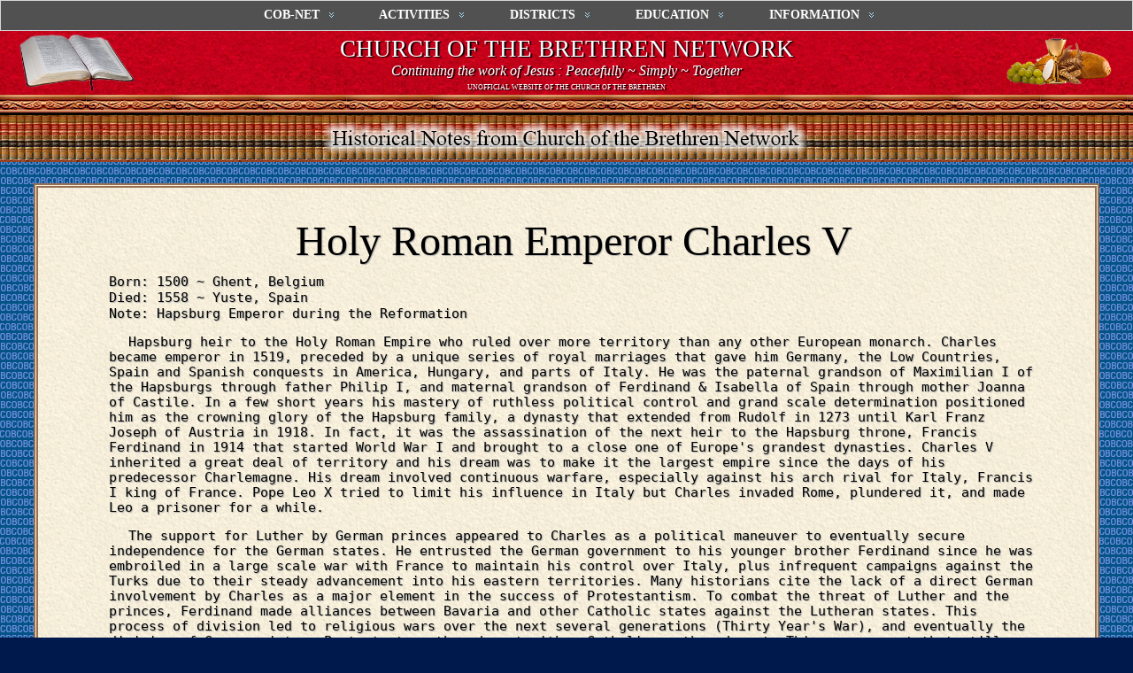

--- FILE ---
content_type: text/html
request_url: https://cob-net.org/text/history_charles5.htm
body_size: 2994
content:
<!DOCTYPE html>
<html lang="EN-US">
<!--
	Document:		Historical Notes
	Subject:		Charles V
	Created:		01-02-1999
	Revised:		05-24-2017  |  CSS, Format, Square Block
	Webservant:	Ron Gordon
-->
<HEAD>
<!-- Global site tag (gtag.js) - Google Analytics -->
<script async src="https://www.googletagmanager.com/gtag/js?id=G-F9SRHNXQWE"></script>
<script>
  window.dataLayer = window.dataLayer || [];
  function gtag(){dataLayer.push(arguments);}
  gtag('js', new Date());

  gtag('config', 'G-F9SRHNXQWE');
</script>
<TITLE>CHARLES V</TITLE>
<META http-equiv="content-Type" content="text/html; charset=utf-8">
<META name="viewport" content="width=device-width, initial-scale=1">
<LINK href="../style/cobnet3.css" media="all" rel="stylesheet" type="text/css">
<LINK href="history.css" media="all" rel="stylesheet" type="text/css">
<STYLE type="text/css">
P.BodyMonoText {
	color: #000000;
	font-size: 145%;
	font-family: monospace;
	text-shadow: 1px 1px 2px #999999;
	line-height: 135%;
	margin: 3em 2em 2em 2em;
	}
PRE.BodyText   {
	color: #000000;
	font-size: 145%;
	font-family: monospace;
	text-shadow: 1px 1px 2px #AAAAAA;
	margin: .5em 0 .5em 0;
	}
</STYLE>
</HEAD>

<BODY><!-- DO NOT MOVE! The following AllWebMenus linking code section must always be placed right AFTER the BODY tag-->
<!-- ******** BEGIN ALLWEBMENUS CODE FOR mega_dropdown ******** -->
<script type="text/javascript">var MenuLinkedBy="AllWebMenus [4]",awmMenuName="mega_dropdown",awmBN="940";</script><script charset="UTF-8" src="../mega_dropdown.js" type="text/javascript"></script><script type="text/javascript">awmBuildMenu();</script>
<!-- ******** END ALLWEBMENUS CODE FOR mega_dropdown ******** -->

<table width="100%" border="0" cellspacing="0" cellpadding="0">
  <tr valign="top">
   <td bgcolor="#515151" width="100%" height="35" colspan="3">&nbsp;</td>
   </tr>
  <tr valign="middle" class="TopFrameBG">
   <td width="15%" align="left"><img src="../headers/cobnet-header-left.png" border="0" width="100%" alt="Bible"></td>
   <td width="70%" align="center"><p class="TopFrameChurchName">CHURCH OF THE BRETHREN NETWORK</p>
<p class="TopFrameTagLineTop">Continuing the work of Jesus : Peacefully ~ Simply ~ Together</p>
<p class="TopFrameStatus">UNOFFICIAL WEBSITE OF THE CHURCH OF THE BRETHREN</p></td>
   <td width="15%" align="right"><img src="../headers/cobnet-header-right.png" border="0" width="100%" alt="COB Logo"></td>
   </tr>
</table>

<DIV class="GoldBand"></DIV>	

<DIV align="center">
<DIV align="center" class="BookShelf"><IMG SRC="history-notes.jpg" border="0" width="800" height="56" alt="Historical Notes"></DIV>
<DIV align="left" class="ContainerHistory">
<DIV align="left" class="TextBox">

<P align="center" class="NoteTitle">Holy Roman Emperor Charles V</P>

<TT class="MainBodyText">
Born:  1500 ~ Ghent, Belgium<BR>
Died:  1558 ~ Yuste, Spain<BR>
Note:  Hapsburg Emperor during the Reformation

<P align="left">Hapsburg heir to the Holy Roman Empire who ruled over more territory than any other European monarch. Charles became emperor in 1519, preceded by a unique series of royal marriages that gave him Germany, the Low Countries, Spain and Spanish conquests in America, Hungary, and parts of Italy. He was the paternal grandson of Maximilian I of the Hapsburgs through father Philip I, and maternal grandson of Ferdinand & Isabella of Spain through mother Joanna of Castile. In a few short years his mastery of ruthless political control and grand scale determination positioned him as the crowning glory of the Hapsburg family, a dynasty that extended from Rudolf in 1273 until Karl Franz Joseph of Austria in 1918. In fact, it was the assassination of the next heir to the Hapsburg throne, Francis Ferdinand in 1914 that started World War I and brought to a close one of Europe's grandest dynasties. Charles V inherited a great deal of territory and his dream was to make it the largest empire since the days of his predecessor Charlemagne. His dream involved continuous warfare, especially against his arch rival for Italy, Francis I king of France. Pope Leo X tried to limit his influence in Italy but Charles invaded Rome, plundered it, and made Leo a prisoner for a while.
</P>
<P align="left">The support for Luther by German princes appeared to Charles as a political maneuver to eventually secure independence for the German states. He entrusted the German government to his younger brother Ferdinand since he was embroiled in a large scale war with France to maintain his control over Italy, plus infrequent campaigns against the Turks due to their steady advancement into his eastern territories. Many historians cite the lack of a direct German involvement by Charles as a major element in the success of Protestantism. To combat the threat of Luther and the princes, Ferdinand made alliances between Bavaria and other Catholic states against the Lutheran states. This process of division led to religious wars over the next several generations (Thirty Year's War), and eventually the division of Germany into a Protestant north and east with a Catholic south and west. This arrangement that still exists today.
</P>
<P align="left">After Luther's cause gained substantial momentum, especially the endorsement from German nobility, Charles requested, in 1530, that he receive a formal theological presentation of Lutheran beliefs at the city of Augsburg. He also summoned representatives from the Catholic opposition led by Johann Eck. Since Luther was barred from attending, his close friend Philipp Melanchthon, also a professor at Wittenberg, delivered what has become a basic statement of faith to the Lutheran Church known as the Augsburg Confession. Melanchthon had a calmer personality than Luther and tried to offer solutions to the many issues that divided Catholics and Protestants.
</P>
<P align="left">Charles rejected Luther and Melanchthon's Confession at Augsburg which motivated the Protestant princes to quickly form the Schmalkaldic League in their defense. With the continued threat of Turks in the East and his war with France in the West, plus additional domestic unrest, Charles finally made concessions to the Protestants in 1532 with the Peace of Nuremburg. In 1547, Charles achieved a temporary victory over the Protestants at Magdeburg, but later fled when his general, Maurice of Saxony deserted him. In 1555, Charles conceded to Protestants with the Peace of Augsburg which recognized their right to exist, and the right of princes to determine the faith of their own districts.
</P>
<P align="left">Fatigued by constant warfare, religious struggles, and domestic problems, Charles abdicated to his brother Ferdinand in 1556, and retired to a monastery in Spain where he died two years later.
</P>
</TT>

<P align="center" class="Author">Written by Ronald J. Gordon as extended information for other major articles</P>	 

</DIV><!--  TextBox           -->
</DIV><!--  ContainerHistory  -->
</DIV><!--  Center            -->

<script src="//nht-2.extreme-dm.com/t.js" id="eX-cobnet-2" async defer></script>

<DIV style="margin-top: 3em;"></DIV>
<TABLE width="100%" border="0" cellspacing="0" cellpadding="0">
  <TR valign="bottom">
   <TD align="left" bgcolor="#00194D" width="50%"><A HREF="http://www.cob-net.org/"><IMG SRC="../logo/cobnetfooter350.jpg" border="0" width="350" height="35" alt="Image"></A></TD>
   <TD align="right" bgcolor="#00194D" width="50%"><IMG SRC="../logo/cobnet-footer-right.jpg" border="0" width="350" height="35" alt="Image"></TD>
   </TR>
</TABLE>

</BODY>
</HTML>

--- FILE ---
content_type: text/css
request_url: https://cob-net.org/style/cobnet3.css
body_size: 2476
content:
/*

	border-color:#000000;border:solid; border-width:thin;

*/

body {
	background: #00194D url(../bg/cobnet-background.jpg);
	margin: 0;
	padding: 0;
	}
/*
#FrameTop {
     height: 105px;
	box-shadow: rgba(0,0,0,0.30) 0 12px 6px;
	-moz-box-shadow: rgba(0,0,0,0.30) 0 12px 6px;
	-webkit-box-shadow: rgba(0,0,0,0.30) 0 12px 6px;
	}
*/

.Mastheading {
	background-image: url(bg/blueline04.jpg) repeat-x;
	margin: 0;
	padding 0;
	}
.HeaderColor {
	background: #CD0522 url(../headers/top-background.jpg) repeat-x;
	margin: 0;
	padding 0;
	}
h1 {
	color: #FFFFFF;
	font-size:225%;
	font-weight: normal;
	text-shadow: 1px 1px 2px #333333;
	font-family: Times New Roman, Serif;
	margin: 0;
	padding: 0;
	}
.TopFrameBG { 
	background: #DCFDFD url(../headers/top-background.jpg) repeat;
	height: auto;
	margin: 0;
	padding: 0;
	}
p.TopFrameChurchName {
	color: #FFFFFF;
	font-size: 2.10vw;
	font-family: Times New Roman, Serif;
	text-shadow: 2px 1px 1px #000000;
	margin: .2em 0 0 0;
	padding: 0;
	}
.TopFrameTagLineTop {
	color: #FFFFFF;
	font-style: italic;
	font-size: 1.25vw;
	font-family: Times New Roman, Serif;
	text-shadow: 2px 1px 1px #000000;
	margin: 0 0 .12em 0;
	}
.TopFrameStatus {
	color: #FFFFFF;
	font-size: .65vw;
	font-family: Times New Roman, Serif;
	text-shadow: 2px 1px 1px #000000;
	margin: .5em 0 .5em 0;
	}
P.CobnetMastHeader {
	color: #FFFFFF;
	font-size: 225%;
	font-family: Times New Roman, Serif;
	text-shadow: 2px 2px 1px #333333;
	margin: 0;
	padding: 0;
	}
P.CobnetMastHeaderSub {
	color: #FFFFFF;
	font-size: 130%;
	font-style: italic;
	font-family: Times New Roman, Serif;
	text-shadow: 2px 2px 1px #222222;
	margin: 0;
	padding: 0;
	}
p.CobnetMastHeaderSub2 {
	color: #FFFFFF;
	font-size: 65%;
	font-family: Times New Roman, Serif;
	text-shadow: 2px 2px 1px #333333;
	margin: .75em 0 0 0;
	padding: 0;
	}
div.GoldBand {
	background: #E3C38A url(../bg/crown-moulding.png) repeat-x;
	width: 100%;
	height: 20px;
	} 

/* Square Corners   =============================================================================================================== */
div.CornerSqrBrdBlkSld {
	background: #FFFFFF url(../bg/whte021.jpg) repeat;
	border: 2px solid #000000;
	margin: 2% 3% 2% 3%;
	padding: 0;
	}

div.CornerSqrBrdBlkDbl {
	background: #FFFFFF url(../bg/whte021.jpg) repeat;
	border: 7px double #000000;
	margin: 2% 3% 2% 3%;
	padding: 0;
	}

div.CornerSquBrdBluSld {
	background: #FFFFFF url(../bg/whte021.jpg) repeat;
	border: 2px solid #004499;
	margin: 2% 3% 2% 3%;
	padding: 0;
	}

div.CornerSquBrdBluDbl {
	background: #FFFFFF url(../bg/whte021.jpg) repeat;
	border: 7px double #004499;
	margin: 2% 3% 2% 3%;
	padding: 0;
	}

div.CornerSquBrdBrnSld {
	background: #FFFFFF url(../bg/whte021.jpg) repeat;
	border: 2px solid #6B4226;
	margin: 2% 3% 2% 3%;
	padding: 0;
	}

div.CornerSquBrdBrnDbl {
	background: #FFFFFF url(../bg/whte021.jpg) repeat;
	border: 7px double #6B4226;
	margin: 2% 3% 2% 3%;
	padding: 0;
	}

div.CornerSquBrdRedSld {
	background: #FFFFFF url(../bg/whte021.jpg) repeat;
	border: 2px solid #F64241;
	margin: 2% 3% 2% 3%;
	padding: 0;
	}

div.CornerSquBrdRedDbl {
	background: #FFFFFF url(../bg/whte021.jpg) repeat;
	border: 7px double #F64241;
	margin: 2% 3% 2% 3%;
	padding: 0;
	}

div.CornerSquBrdGrnSld {
	background: #FFFFFF url(../bg/whte021.jpg) repeat;
	border: 2px solid #05A705;
	margin: 2% 3% 2% 3%;
	padding: 0;
	}

div.CornerSquBrdGrnDbl {
	background: #FFFFFF url(../bg/whte021.jpg) repeat;
	border: 7px double #05A705;
	margin: 2% 3% 2% 3%;
	padding: 0;
	}

div.CornerSquBrdPurSld {
	background: #FFFFFF url(../bg/whte021.jpg) repeat;
	border: 2px solid #EE00FF;
	margin: 2% 3% 2% 3%;
	padding: 0;
	}

div.CornerSquBrdPurDbl {
	background: #FFFFFF url(../bg/whte021.jpg) repeat;
	border: 7px double #EE00FF;
	margin: 2% 3% 2% 3%;
	padding: 0;
	}

div.TextBox {
	margin: 1em 2em 3em 2em;
	}

/* Historical Sections - Europe   */
.CornerRoundBlue {
	width: 100%;
	background-color: #003366;
	border: 6px double #EEEEEE;
	color: #FFFFFF;
	font-size: 24px;
	font-family: Arial, Verdana, Sans-Serif;
	text-align: center;
	margin: 1em 0 .5em 0;
	padding: .5em 0 .5em 0;
	}

/* Historical Sections - America   */
div.CornerRoundBrown {
	width: 100%;
	background-color: #61240F;
	border: 6px double #61240F;
	color: #FFFFFF;
	font-size: 24px;
	font-family: Arial, Verdana, Sans-Serif;
	text-align: center;
	margin: 1em 0 .5em 0;
	padding: 0;
	}
	
/* Historical Sections - 19th Century   */
.CornerRoundDenim {
	width: 99%;
	background: #000000 url("../bg/denim02.gif");
	border: 6px double #FF8800;
	color: #FFFFFF;
	font-size: 24px;
	font-family: Arial, Verdana, Sans-Serif;
	text-align: center;
	margin: 1em 0 1em 0;
	padding: .5em 0 .5em 0;
	}

/* Historical Sections - Cloister Blocks  */
div.CornerRoundBrown {
	width: 95%;
	background-color: #6B4226;
	border: 6px double #EEEEEE;
	color: #FFFFFF;
	font-size: 24px;
	font-family: Arial, Verdana, Sans-Serif;
	text-align: center;
	margin: 1em 0 .5em 0;
	padding: .5em;
	}
	
/* Round Corners - Anabaptism Beliefs Pietism ========================= THE FAVORITE ROUND CONTAINER OF MANY DOCUMENTS ========================================   */
.CornerRndWhite21c {
	border: 1px solid #777777;
	background: #FFFFFF url(../bg/white021c.jpg) repeat;
	margin: 2% 3% 2% 3%;
	padding: 2%;
	}

div.CornerRoundBody {
	border: 2px solid #000000;
	background: #FFFFFF url(../bg/whte021.jpg) repeat;
	margin: 2% 3% 2% 3%;
	padding: 0;
	}

div.CornerRoundFooter {
	width: 900px;
	border: 3px solid #9999FF;
	background-color: #333333;
	margin: 1em 0 20em 0;
	padding: 1em .5em 1em .5em;
	}

#Corner5 {
	border-radius: 5px;
	-moz-border-radius: 5px;
     -webkit-border-radius: 5px;
	-o-border-radius: 5px;
	}
#Corner6 {
	border-radius: 6px;
	-moz-border-radius: 6px;
     -webkit-border-radius: 6px;
	-o-border-radius: 6px;
	}
#Corner7 {
	border-radius: 7px;
	-moz-border-radius: 7px;
     -webkit-border-radius: 7px;
	-o-border-radius: 7px;
	}
#Corner8 {
	border-radius: 8px;
	-moz-border-radius: 8px;
     -webkit-border-radius: 8px;
	-o-border-radius: 8px;
	}
#Corner12 {
	border-radius: 12px;
	-moz-border-radius: 12px;
     -webkit-border-radius: 12px;
	-o-border-radius: 12px;
	}
#Corner15 {
	border-radius: 15px;
	-moz-border-radius: 15px;
     -webkit-border-radius: 15px
	-o-border-radius: 15px;
	} 
#Corner20 {
	border-radius: 20px;
	-moz-border-radius: 20px;
     -webkit-border-radius: 20px;
	-o-border-radius: 20px;
	} 
#Corner24 {
	border-radius: 24px;
	-moz-border-radius: 24px;
     -webkit-border-radius: 24px;
	-o-border-radius: 24px;
	} 


/* Text   =============================================================================================================== */

p.AuthorTimes {
	font-size: 110%;
	font-family: Times New Roman, Serif;
	margin: 1em 0 1em 0;
	}
p.AuthorArial {
	font-size: 110%;
	font-family: Times New Roman, Serif;
	margin: 1em 0 1em 0;
	}

p.BodyTextTimesIndent {
	color: #000000;
	font-size: 130%;
	font-family: Times New Roman, Serif;
	text-indent: 1.5em;
	line-height: 125%;
	margin: .5em 0 .5em 0;
	}

p.BodyTextTimesNoIndent {
	color: #000000;
	font-size: 130%;
	font-family: Times New Roman, Serif;
	line-height: 125%;
	margin: .5em 0 .5em 0;
	}

p.BodyTextArialIndent {
	color: #000000;
	font-size: 125%;
	font-family: Arial, Verdana, sans-serif;
	text-indent: 1.5em;
	line-height: 120%;
	margin: .5em 0 .5em 0;
	}

p.BodyTextArialNoIndent {
	color: #000000;
	font-size: 125%;
	font-family: Arial, Verdana, sans-serif;
	line-height: 120%;
	margin: .5em 0 .5em 0;
	}

P.HistoryDocumentTextHeader {
	font-size: 200%;
	font-family: Times New Roman, Serif;
	text-shadow: 1px 1px 2px #999999;
	margin: 1em 0 0 0;
	}

p.ScriptureBottom {
	color: #000000;
	font-size: 1.25vw;
	font-family: Times New Roman, Serif;
	margin: 2em 0 2em 0;
	}

.PhotoCaption {
	font-size: 100%;
	font-family: Times New Roman, Serif;
	text-shadow: 1px 1px 2px #AAAAAA;
	margin: 0;
	}

.QuoteTextTT {
	color: #000000;
	font-size: 1.15vw;
	font-family: monospace;
	text-indent: 1.5em;
	line-height: 100%;
	}

.TextBlue {
	color: #0000AA;
     font-style: italic;
	margin: 0;
	padding: 0;
	}

.TextRed {
	color: #AA0000;
	}
     font-style: italic;
	margin: 0;
	padding: 0;

.TextGreen {
	color: #00DB01;
     font-style: italic;
	margin: 0;
	padding: 0;
	}

.TextGold {
	color: #FFAA00;
     font-style: italic;
	margin: 0;
	padding: 0;
	}

.Text-Gray {
	color: #555555;
     font-style: italic;
	margin: 0;
	padding: 0;
	}

.EntryNew {
	border: .5px solid #888888;
	background-color: #FFCC00;
	color: #000000;
	font-size: 11px;
	font-family: Arial, Verdana, Sans-Serif;
	margin: 0 0 0 .5em;
	padding: .1em 1.9em .15em 2.25em;
	}

.EntryUpdated {
	border: .5px solid #888888;
	background-color: #CCFF66;
	color: #000000;
	font-size: 11px;
	font-family: Arial, Verdana, Sans-Serif;
	margin: 0 0 0 .5em;
	padding: .1em 1em .1em 1em;
	}

HR.BlackThin {
	border: none;
	height: 1px;
	color: #000000;
	background: #000000;
	margin-bottom: 1.5em;
	}

HR.BlackThin2 {
	border: none;
	height: 1px;
	color: #000000;
	background: #000000;
	margin: 2.5em 0 .15em 0;
	}

HR.BlackThin3 {
	border: none;
	height: 1px;
	color: #000000;
	background: #000000;
	margin: 3em 0 3em 0;
	}

HR.BlackThin4{
	border: none;
	height: 1px;
	color: #000000;
	background: #000000;
	margin: 3em 0 0 0;
	}

INPUT.ReturnYellow {
	background-color: #FFE800;
	border: 1px solid #777777;
	font-size: 100%;   
	font-family: Arial, Verdana, Sans-Serif;
	padding: .15em 1em .15em 1em;
	}

/*  BALL 16X16  */
li.blue {
	list-style-image: url(../bbb/ball16blu.png);
	margin: 0 0 .35em 0;
	padding: 0;
	}
li.green {
	list-style-image: url(../bbb/ball16grn.png);
	margin: 0 0 .35em 0;
	padding: 0;
	}
li.orange {
	list-style-image: url(../bbb/ball16org.png);
	margin: 0 0 .35em 0;
	padding: 0;
	}
li.purple {
	list-style-image: url(../bbb/ball16pur.png);
	margin: 0 0 .35em 0;
	padding: 0;
	}
li.red {
	list-style-image: url(../bbb/ball16red.png);
	margin: 0 0 .25em 0;
	padding: 0;
	}
li.redextra {
	list-style-image: url(../bbb/ball16red.png);
	margin: .4em 0 .25em 0;
	padding: 0;
	}
li.yellow {
	list-style-image: url(../bbb/ball16yel.png);
	margin: 0 0 .35em 0;
	padding: 0;
	}

/*  BALL 3D 26X26  */
li.aqua3d {
	list-style-image: url(../bbb/ball3aqu.png);
	margin: 0;
	padding: 0;
	}
li.black3d {
	list-style-image: url(../bbb/ball3blk.png);
	margin: 0;
	padding: 0;
	}
li.blue3d {
	list-style-image: url(../bbb/ball3blu.png);
	margin: 0;
	padding: 0;
	}
li.brown3d {
	list-style-image: url(../bbb/ball3brn.png);
	margin: 0;
	padding: 0;
	}
li.green3d {
	list-style-image: url(../bbb/ball3grn.png);
	margin: 0;
	padding: 0;
	}
li.gray3d {
	list-style-image: url(../bbb/ball3gry.png);
	margin: 0;
	padding: 0;
	}
li.lavender3d {
	list-style-image: url(../bbb/ball3lav.png);
	margin: 0;
	padding: 0;
	}
li.orange3d {
	list-style-image: url(../bbb/ball3org.png);
	margin: 0;
	padding: 0;
	}
li.purple3d {
	list-style-image: url(../bbb/ball3pur.png);
	margin: 0;
	padding: 0;
	}
li.red3d {
	list-style-image: url(../bbb/ball3red.png);
	margin: 0;
	padding: 0;
	}
li.tan3d {
	list-style-image: url(../bbb/ball3tan.png);
	margin: 0;
	padding: 0;
	}
li.white3d {
	list-style-image: url(../bbb/ball3wht.png);
	margin: 0;
	padding: 0;
	}
li.yellow3d {
	list-style-image: url(../bbb/ball3yel.png);
	margin: 0;
	padding: 0;
	}
A.BodyLink100FF  {
	color: #0000FF; font-size: 100%; font-family: Times New Roman, Serif; text-decoration: underline;
	}
A.BodyLink100FF:visited {
	color: #0000FF; font-size: 100%; font-family: Times New Roman, Serif; text-decoration: underline;
	}
A.BodyLink100FF:hover {
	color: #000000; font-size: 100%; font-family: Times New Roman, Serif; text-decoration: underline;
	}

A.BodyLink100BB  {
	color: #0000FF; font-size: 100%; font-family: Times New Roman, Serif; text-decoration: underline;
	}
A.BodyLink100BB:visited {
	color: #BB00BB; font-size: 100%; font-family: Times New Roman, Serif; text-decoration: underline;
	}
A.BodyLink100BB:hover {
	color: #000000; font-size: 100%; font-family: Times New Roman, Serif; text-decoration: underline;
	}

A.BodyLink130BB  {
	color: #0000FF; font-size: 130%; font-family: Times New Roman, Serif; text-decoration: underline;
	}
A.BodyLink130BB:visited {
	color: #BB00BB; font-size: 130%; font-family: Times New Roman, Serif; text-decoration: underline;
	}
A.BodyLink130BB:hover {
	color: #000000; font-size: 130%; font-family: Times New Roman, Serif; text-decoration: underline;
	}

A.BodyTimesLink  {
	color: #0000FF; font-size: 100%; font-family: Times New Roman, Serif; text-decoration: underline;
	}
A.BodyTimesLink:visited {
	color: #0000FF; font-size: 100%; font-family: Times New Roman, Serif; text-decoration: underline;
	}
A.BodyTimesLink:hover {
	color: #000000; font-size: 100%; font-family: Times New Roman, Serif; text-decoration: none;
	}

A.BodyArialLink  {
	color: #0000FF; font-size: 100%; font-family: Arial, Verdana, Sans-Serif; text-decoration: underline;
	}
A.BodyArialLink:visited {
	color: #0000FF; font-size: 100%; font-family: Arial, Verdana, Sans-Serif; text-decoration: underline;
	}
A.BodyArialLink:hover {
	color: #000000; font-size: 100%; font-family: Arial, Verdana, Sans-Serif; text-decoration: none;
	}

A.MenuLink  {
	color: #FFFFFF; font-size: 80%; font-weight: bold; font-family: Arial, Verdana, Sans-Serif; text-decoration: none;
	}
A.MenuLink:visited {
	color: #FFFFFF; font-size: 80%; font-weight: bold; font-family: Arial, Verdana, Sans-Serif; text-decoration: none;
	}
A.MenuLink:hover {
	color: #FFB600; font-size: 80%; font-weight: bold; font-family: Arial, Verdana, Sans-Serif; text-decoration: none;
	}

/* Historical Photos - Europe - America - 19th Century - Cloister   */
A.PhotoCaptionLink  {
	color: #0000FF; font-size: 100%; font-family: Times New Roman, Serif; text-decoration: none;
	}
A.PhotoCaptionLink:visited {
	color: #0000FF; font-size: 100%; font-family: Times New Roman, Serif; text-decoration: none;
	}
A.PhotoCaptionLink:hover {
	color: #000000; font-size: 100%; font-family: Times New Roman, Serif; text-decoration: none;
	}

/* Historical Documents - Europe - America - 19th Century - Cloister   */
A.NavLink  {
	color: #0000FF; font-size: 20px; font-family: Times New Roman, Serif; text-decoration: underline; 
	}
A.NavLink:visited {
	color: #AA00AA; font-size: 20px; font-family: Times New Roman, Serif; text-decoration: underline;
	}
A.NavLink:hover {
	color: #000000; font-size: 20px; font-family: Times New Roman, Serif; text-decoration: underline; 
	}
A.ContinueLink  {
	color: #0000FF; font-size: 22px; font-family: Times New Roman, Serif; text-decoration: underline; 
	}
A.ContinueLink:visited {
	color: #AA00AA; font-size: 22px; font-family: Times New Roman, Serif; text-decoration: underline;
	}
A.ContinueLink:hover {
	color: #000000; font-size: 22px; font-family: Times New Roman, Serif; text-decoration: underline; 
	}

A.FooterMenuLink {
	color: #0000FF; font-size: 115%; font-family: Times New Roman, Serif; text-decoration: underline;
	}
A.FooterMenuLink:visited {
	color: #AA00AA; font-size: 115%; font-family: Times New Roman, Serif; text-decoration: underline;
	}
A.FooterMenuLink:hover {
	color: #000000; font-size: 115%; font-family: Times New Roman, Serif; text-decoration: none;
	}

/*

div.main {
	background-color: #FFFFFF;
	background-image: url(bg/cobblue.jpg);
	margin-left:  5%;
	margin-right: 5%;
	}

div.body {
	padding-left: 1.5em;
	padding-right: 1.5em;
	}

div.white21 {
	margin-left:  5%;
	margin-right: 5%;
	background-color: #FFFFFF;
	background-image: url(../bg/whte021.jpg);
	}

P.author {
	font-size: 14px;
	font-family: Times New Roman, Serif;
	margin-top: .25em;
	margin-bottom: 1em;
	}


P.ParaSpace25 {
	margin: .25em 0 .25em 0;
	}

P.ParaSpace50 {
	margin: .5em 0 .5em 0;
	}

P.ParaSpace75 {
	margin: .75em 0 .75em 0;
	}

P.ParaSpace100 {
	margin: 1em 0 1em 0;
	}

p.1 {
	text-indent: 1.5em;
	margin-top: 1em;
	margin-bottom: 1em;
	}

.CornerRoundSpecial {
	color: #000000;
	font-size: 18px;
	font-family: Times New Roman, Serif;
	border: 1px solid #777777;
	background: #FFFFFF url(../bg/cream.png) repeat;
	margin: .5em 5em 2em 5em;
	padding: 1em .5em 2em 1em;
	}


h1,h2,h3,h4,h5,p,ul { font-family: serif; }

h1.h11 {
	color: #000080;
	margin-top: 0em;
	margin-bottom: 0em;
	text-align: center;
	font-size: 175%;
	font-style: italic;
	}

h2.censtritl {
	margin-top: 0em;
	margin-bottom: 0em;
	text-align: center;
	font-size: 175%;
	font-style: italic;
	}

h3 { margin-left: +8% }

pre { font-family: "Courier New", monospace; }

strong.s1 { text-transform: lowercase; font-weight: bold; }

p.HistoryDocumentTextHeader {
	font-size: 36px;
	font-family: Times New Roman, Serif;
	text-shadow: 1px 1px 2px #000000;
	margin: 1em 0 0 0;
	}

p.DocTitle {
	font-size: 24px;
	font-weight: bold;
	font-family: Times New Roman, Serif;
	margin: 1em 0 0 0;
	}


font-family: Arial, Verdana, sans-serif;
http://www.w3schools.com/css/css_examples.asp
http://www.w3.org/MarkUp/Guide/Style

*/


--- FILE ---
content_type: text/css
request_url: https://cob-net.org/text/history.css
body_size: 663
content:

/* ----- TROUBLESHOOT MARGINS & PADDING

	border: solid;
	border-width: thin;

*/

BODY { 
	scrollbar-track-color: #869ECF; 
	scrollbar-arrow-color: #FFCE31;
	scrollbar-face-color: #023277;
	scrollbar-highlight-color: #DDEEFF; 
	scrollbar-3dlight-color: #7B7799; 
     scrollbar-shadow-color: #445599; 
	scrollbar-darkshadow-color: #000000;
	background: #00194D url(../bg/cobblue06.png);
	margin: 0;
	padding: 0;
}

/* ----- FRAMEWORK ----- */

DIV.ContainerHistory {
	background: #FFFFCE url(paper-tan200.jpg) repeat;
	border-width: 5px;
	border-style: double;
	border-color: #977053;
	margin: 1% 3% 2% 3%;
	padding: .5em 2em 1em 3em;
	}
.BookShelf { 
	height: 56px;
	background: #7A3E24 url(../glossary/bookshelf500.png) repeat-x;
	margin: 0 0 1.5em 0;
	}

/* ----- SECTIONS ----- */

P.Author {
	color: #000000;
	font-size: 1.25vw;
	font-style: italic;
	font-family: Times New Roman, Serif;
	margin: 1em 0 3em 0;
	}
P.NoteTitle {
	color: #000000;
	font-size: 300%;
	font-family: Times New Roman, Serif;
	text-shadow: 1px 1px 1px #AAAAAA;
	margin: .5em 0 .20em 0;
	}
P.NoteTitleSub {
	color: #000000;
	font-size: 200%;
	font-family: Times New Roman, Serif;
	margin: .20em 0 1em 0;
	}
/* ----- BODY TEXT ----- */

P.HistoryBodyIndent {
	color: #000000;
	font-size: 1.35vw;
	font-family: Times New Roman, Serif;
	text-indent: 1.5em;
	line-height: 120%;
	margin-top: .45em;
	margin-bottom: .45em;
	}
P.HistoryBodyNoIndent {
	color: #000000;
	font-size: 1.35vw;
	font-family: Times New Roman, Serif;
	line-height: 120%;
	margin: .5em 0 .5em 0;
	}
TT.MainBodyText {
	color: #000000;
	font-size: 1.15vw;
	text-align: left;
	text-shadow: 1px 1px 1px #AAAAAA;
	text-indent: 1.5em;
	}
.TextBlue {
	color: #0000AA;
	font-style: italic;
	}
.TextRed {
	color: #990000;
	font-style: italic;
	}
.QuoteTextTT {
	color: #000000;
	text-indent: 1.5em;
	line-height: 100%;
	}
.QuoteTextTimes {
	color: #000000;
	font-size: 130%;
	font-style: italic;
	font-family: Times New Roman, Serif;
	text-indent: 1.5em;
	line-height: 110%;
	}
.QuoteTextArial {
	color: #000000;
	font-size: 100%;
	font-family: Arial, Verdana, Sans-Serif;
	text-indent: 1.5em;
	line-height: 110%;
	}
.QuoteTextCourier {
	color: #000000;
	font-size: 100%;
	font-family: Courier New, Courier;
	text-indent: 1.5em;
	line-height: 100%;
	}
PRE {
	color: #00000;
	font-size: 145%;
	font-family: monospace;
	}

/* ----- LISTS ----- */

UL.level1 {
	line-height: 130%;
	margin: 0 0 0 2em;
	}
UL.level2 {
	line-height: 130%;
	margin: 0 0 0 2em;
	} 
LI {
	color: #000000;
	font-size: 17px;
	font-family: Times New Roman, Serif;
	line-height: 100%;
	margin-top: .45em;
	margin-bottom: .45em;
	} 

/* ----- LINKAGE ----- */

A.AuthorLink {
	color: #0000FF; font-size: 14px; font-family: Times New Roman, Serif; text-decoration: underline;
	}
A.AuthorLink:visited {
	color: #0000FF; font-size: 14px; font-family: Times New Roman, Serif; text-decoration: underline;
	}
A.AuthorLink:hover {
	color: #FF0000; font-size: 14px; font-family: Times New Roman, Serif; text-decoration: underline;
	}
A.HistoryLink {
	color: #0000FF; font-size: 18px; font-family: Times New Roman, Serif; text-decoration: underline;
	}
A.HistoryLink:visited {
	color: #FF0000; font-size: 18px; font-family: Times New Roman, Serif; text-decoration: underline;
	}
A.HistoryLink:hover {
	color: #006600; font-size: 18px; font-family: Times New Roman, Serif; text-decoration: underline;
	}				

--- FILE ---
content_type: text/javascript
request_url: https://cob-net.org/mega_dropdown.js
body_size: 4527
content:
//----------DHTML Menu Created using AllWebMenus PRO ver 5.3-#940---------------
//F:\APPS\_int\_website\cob\menumega\cobnet.awm
var awmMenuName='mega_dropdown';
var awmLibraryBuild=940;
var awmLibraryPath='/awmdata';
var awmImagesPath='/awmdata/mega_dropdown';
var awmSupported=(navigator.appName + navigator.appVersion.substring(0,1)=="Netscape5" || document.all || document.layers || navigator.userAgent.indexOf('Opera')>-1 || navigator.userAgent.indexOf('Konqueror')>-1)?1:0;
if (awmSupported){
var nua=navigator.userAgent,scriptNo=(nua.indexOf('Chrome')>-1||nua.indexOf('Safari')>-1||nua.indexOf('Gecko')>-1||nua.indexOf('Opera')>-1||nua.indexOf('Lumia')>-1||nua.indexOf('WPDesktop')>-1)?2:1;
var mpi=document.location,xt="";
var mpa=mpi.protocol+"//"+mpi.host;
var mpi=mpi.protocol+"//"+mpi.host+mpi.pathname;
if(scriptNo==1){oBC=document.all.tags("BASE");if(oBC && oBC.length) if(oBC[0].href) mpi=oBC[0].href;}
while (mpi.search(/\\/)>-1) mpi=mpi.replace("\\","/");
mpi=mpi.substring(0,mpi.lastIndexOf("/")+1);
var mpin=mpi;
var e=document.getElementsByTagName("SCRIPT");
for (var i=0;i<e.length;i++){if (e[i].src){if (e[i].src.indexOf(awmMenuName+".js")!=-1){xt=e[i].src.split("/");if (xt[xt.length-1]==awmMenuName+".js"){xt=e[i].src.substring(0,e[i].src.length-awmMenuName.length-3);if (e[i].src.indexOf("://")!=-1){mpi=xt;}else{if(xt.substring(0,1)=="/")mpi=mpa+xt; else mpi+=xt;}}}}}
while (mpi.search(/\/\.\//)>-1) {mpi=mpi.replace("/./","/");}
var awmMenuPath=mpi.substring(0,mpi.length-1);
while (awmMenuPath.search("'")>-1) {awmMenuPath=awmMenuPath.replace("'","%27");}
document.write("<SCRIPT SRC='"+(awmMenuPath+awmLibraryPath).replace(/\/$/,"")+"/awmlib"+scriptNo+".js'><\/SCRIPT>");
var n=null;
awmzindex=1000;
}

var awmImageName='';
var awmPosID='';
var awmPosClass='';
var awmSubmenusFrame='';
var awmSubmenusFrameOffset;
var awmOptimize=0;
var awmHash='YJHWXNXAEYASGCRMVWMGPQHAKKZUFQ';
var awmNoMenuPrint=1;
var awmUseTrs=0;
var awmSepr=["0","","",""];
var awmMarg=[0,0,0,0];
function awmBuildMenu(){
if (awmSupported){
awmImagesColl=["v5_bullets_29a.gif",11,10,"v5_bullets_26a.gif",11,10];
awmCreateCSS(0,1,0,n,'#515151',n,n,n,'solid','1','#D7D7D7','0px 0px 0px 0',0,'0px / 0px',n);
awmCreateCSS(1,2,1,'#FFFFFF','#515151',n,'bold 14px Tahoma',n,'none none none none','0px 0px 0px 0','#000000 #000000 #000000 #000000','8px 20px 9px 20',0,'0px / 0px',n);
awmCreateCSS(0,2,1,'#444444','#C4C4C4',n,'bold 14px Tahoma',n,'none none none none','0px 0px 0px 0','#000000 #000000 #000000 #000000','8px 20px 9px 20',0,'0px / 0px',n);
awmCreateCSS(0,1,0,n,'#FFFFFF',n,n,n,'solid','1','#BBBBBB','0px 0px 0px 0',0,'0px / 0px',n);
awmCreateCSS(1,2,0,'#000066','#F5F5F5',n,'10px Tahoma',n,'none','0','#000000','0px 0px 0px 0',0,'0px / 0px',n);
awmCreateCSS(0,2,0,'#FFFFFF','#F5F5F5',n,'10px Tahoma',n,'none','0','#000000','0px 0px 0px 0',0,'0px / 0px',n);
var s0=awmCreateMenu(0,0,0,0,1,0,0,2,0,0,0,0,2,0,1,0,1,n,n,100,0,0,0,0,0,-1,1,200,200,0,0,0,"0,0,1",n,n,n,n,n,n,n,n,0,0,0,0,0,0,0,0,1,0,0,2,n,n,'',n,0,[],0,"");
it=s0.addItemWithImages(1,2,2," &nbsp;COB-NET &nbsp;",n,n,"",n,n,n,3,3,3,0,1,1,"",n,n,n,n,n,0,0,2,n,n,n,n,n,n,0,0,0,0,0,n,n,n,0,0,0,0,n);
var s1=it.addSubmenu(0,0,0,0,0,0,0,3,0,1,0,n,n,93,0,2,660,-1,1,200,200,0,0,"0,0,0",0,"0",1,0,"");
it=s1.addItem(4,5,5,"<div style=\"background:#f5f5f5; font-size:14px; color:#444444; width:205px; height:410px; float: left; line-height:20px;\"><p style=\"color:#000000; font-size:16px; font-family: Arial, Sans-Serif; margin:10px 15px 4px 7px;\">Brethren Bits</p><table width=\"200\" border=\"0\" align=\"left\" cellpadding=\"0\" cellspacing=\"0\">  <tr>   <td></td>   <td nowrap=\"nowrap\">&nbsp;<a href=\"https://www.cob-net.org/index.php\" style=\"color:#0000DD; font-size:14px; font-family: Arial, Sans-Serif;\">Home Index</a></td>   </tr>  <tr>   <td width=\"8%\"></td>   <td width=\"92%\" nowrap=\"nowrap\">&nbsp;<a href=\"https://www.cob-net.org/mack/honors.htm\" style=\"color:#0000DD; font-size:14px; font-family: Arial, Sans-Serif;\">Alexander Mack</a></td>   </tr>  <tr>   <td></td>   <td nowrap=\"nowrap\">&nbsp;<a href=\"https://www.cob-net.org/bibliography.htm\" style=\"color:#0000DD; font-size:14px; font-family: Arial, Sans-Serif;\">Brethren Bibliography</a></td>   </tr>  <tr>   <td></td>   <td nowrap=\"nowrap\">&nbsp;<a href=\"https://www.cob-net.org/bookstore.htm\" style=\"color:#0000DD; font-size:14px; font-family: Arial, Sans-Serif;\">Brethren Bookstore</a></td>   </tr>  <tr>   <td></td>   <td nowrap=\"nowrap\">&nbsp;<a href=\"https://www.cob-net.org/camp.htm\" style=\"color:#0000DD; font-size:14px; font-family: Arial, Sans-Serif;\">Brethren Camp Ministry</a></td>   </tr>  <tr>   <td></td>   <td nowrap=\"nowrap\">&nbsp;<a href=\"https://www.cob-net.org/cookbook.htm\" style=\"color:#0000DD; font-size:14px; font-family: Arial, Sans-Serif;\">Brethren Cookbook</a></td>   </tr>  <tr>   <td></td>   <td nowrap=\"nowrap\">&nbsp;<a href=\"https://www.cob-net.org/be/\" style=\"color:#0000DD; font-size:14px; font-family: Arial, Sans-Serif;\">Brethren Encyclopedia</a></td>   </tr>  <tr>   <td></td>   <td nowrap=\"nowrap\">&nbsp;<a href=\"https://www.cob-net.org/glossary_brethren.htm\" style=\"color:#0000DD; font-size:14px; font-family: Arial, Sans-Serif;\">Brethren Glossary</a></td>   </tr>  <tr>   <td></td>   <td nowrap=\"nowrap\">&nbsp;<a href=\"https://www.cob-net.org/docs/groups.htm\" style=\"color:#0000DD; font-size:14px; font-family: Arial, Sans-Serif;\">Brethren Groups</a></td>   </tr>  <tr>   <td></td>   <td nowrap=\"nowrap\">&nbsp;<a href=\"https://www.cob-net.org/logo.htm\" style=\"color:#0000DD; font-size:14px; font-family: Arial, Sans-Serif;\">Brethren Logo</a></td>   </tr>  <tr>   <td></td>   <td nowrap=\"nowrap\">&nbsp;<a href=\"https://www.cob-net.org/timeline.htm\" style=\"color:#0000DD; font-size:14px; font-family: Arial, Sans-Serif;\">Brethren Timeline</a></td>   </tr>  <tr>   <td></td>   <td nowrap=\"nowrap\">&nbsp;<a href=\"https://www.cob-net.org/cybertalk.htm\" style=\"color:#0000DD; font-size:14px; font-family: Arial, Sans-Serif;\">Cyber Oriented Brethren</a></td>   </tr>  <tr>   <td></td>   <td nowrap=\"nowrap\">&nbsp;<a href=\"https://www.cob-net.org/discussion.htm\" style=\"color:#0000DD; font-size:14px; font-family: Arial, Sans-Serif;\">Discussion Groups</a></td>   </tr>  <tr>   <td></td>   <td nowrap=\"nowrap\">&nbsp;<a href=\"https://www.cob-net.org/faqs.htm\" style=\"color:#0000DD; font-size:14px; font-family: Arial, Sans-Serif;\">Frequent Questions</a></td>   </tr>  <tr>   <td></td>   <td nowrap=\"nowrap\">&nbsp;<a href=\"https://www.cob-net.org/mission.htm\" style=\"color:#0000DD; font-size:14px; font-family: Arial, Sans-Serif;\">Missions & Service</a></td>   </tr>  <tr>   <td></td>   <td nowrap=\"nowrap\">&nbsp;<a href=\"https://www.cob-net.org/homes.htm\" style=\"color:#0000DD; font-size:14px; font-family: Arial, Sans-Serif;\">Retirement Communities</a></td>   </tr></table></div><div style=\"background:#f5f5f5; font-size:14px; color:#444444; width:195px; height:375px; float: left; line-height:20px;\"><p style=\"color:#000000; font-size:16px; font-family: Arial, Sans-Serif; margin:10px 15px 4px 7px;\">Perspectives</p><table width=\"190\" border=\"0\" align=\"left\" cellpadding=\"0\" cellspacing=\"0\">  <tr>   <td width=\"8%\"></td>   <td width=\"92%\" nowrap=\"nowrap\">&nbsp;<a href=\"https://www.cob-net.org/anabaptism.htm\" style=\"color:#0000DD; font-size:14px; font-family: Arial, Sans-Serif;\">Anabaptism</a></td>   </tr>  <tr>   <td></td>   <td nowrap=\"nowrap\">&nbsp;<a href=\"https://www.cob-net.org/webdirectory.htm#BLOGS\" style=\"color:#0000DD; font-size:14px; font-family: Arial, Sans-Serif;\">Brethren Blogs</a></td>   </tr>  <tr>   <td></td>   <td nowrap=\"nowrap\">&nbsp;<a href=\"https://www.cob-net.org/bcard.htm\" style=\"color:#0000DD; font-size:14px; font-family: Arial, Sans-Serif;\">Brethren Card</a></td>   </tr>  <tr>   <td></td>   <td nowrap=\"nowrap\">&nbsp;<a href=\"https://www.cob-net.org/docs/creeds.htm\" style=\"color:#0000DD; font-size:14px; font-family: Arial, Sans-Serif;\">Creeds and the Brethren</a></td>   </tr>  <tr>   <td></td>   <td nowrap=\"nowrap\">&nbsp;<a href=\"https://www.cob-net.org/commune.htm\" style=\"color:#0000DD; font-size:14px; font-family: Arial, Sans-Serif;\">Communion & Love Feast</a></td>   </tr>  <tr>   <td></td>   <td nowrap=\"nowrap\">&nbsp;<a href=\"https://www.cob-net.org/text/history_detmold.htm\" style=\"color:#0000DD; font-size:14px; font-family: Arial, Sans-Serif;\">Detmold Confession</a></td>   </tr>  <tr>   <td></td>   <td nowrap=\"nowrap\">&nbsp;<a href=\"https://www.cob-net.org/membership.htm\" style=\"color:#0000DD; font-size:14px; font-family: Arial, Sans-Serif;\">Membership 101</a></td>   </tr>  <tr>   <td></td>   <td nowrap=\"nowrap\">&nbsp;<a href=\"https://www.cob-net.org/peace.htm\" style=\"color:#0000DD; font-size:14px; font-family: Arial, Sans-Serif;\">Peace & War</a></td>   </tr>  <tr>   <td></td>   <td nowrap=\"nowrap\">&nbsp;<a href=\"https://www.cob-net.org/pietism.htm\" style=\"color:#0000DD; font-size:14px; font-family: Arial, Sans-Serif;\">Pietism</a></td>   </tr>  <tr>   <td></td>   <td nowrap=\"nowrap\">&nbsp;<a href=\"https://www.cob-net.org/pocketgospel.htm\" style=\"color:#0000DD; font-size:14px; font-family: Arial, Sans-Serif;\">Pocket Gospel</a></td>   </tr>  <tr>   <td></td>   <td nowrap=\"nowrap\">&nbsp;<a href=\"https://www.cob-net.org/plan.htm\" style=\"color:#0000DD; font-size:14px; font-family: Arial, Sans-Serif;\">Redemption of Christ</a></td>   </tr></table></div><div style=\"background:#f5f5f5; font-size:14px; color:#444444; width:245px; height:375px; float: left; line-height:20px;\"><p style=\"color:#000000; font-size:16px; font-family: Arial, Sans-Serif; margin:10px 15px 4px 7px;\">Administrator's Corner</p><table width=\"240\" border=\"0\" align=\"left\" cellpadding=\"0\" cellspacing=\"0\">  <tr>   <td width=\"8%\"></td>   <td width=\"92%\" nowrap=\"nowrap\">&nbsp;<a href=\"https://www.cob-net.org/do_it.htm\" style=\"color:#0000DD; font-size:14px; font-family: Arial, Sans-Serif;\">About The Network</a></td>   </tr>  <tr>   <td></td>   <td nowrap=\"nowrap\">&nbsp;<a href=\"https://www.cob-net.org/bible/\" style=\"color:#0000DD; font-size:14px; font-family: Arial, Sans-Serif;\">Bible Games, Puzzles, & Quizzes</a></td>   </tr>  <tr>   <td></td>   <td nowrap=\"nowrap\">&nbsp;<a href=\"https://www.cob-net.org/webdirectory.htm\" style=\"color:#0000DD; font-size:14px; font-family: Arial, Sans-Serif;\">Brethren Web Directory</a></td>   </tr>  <tr>   <td></td>   <td nowrap=\"nowrap\">&nbsp;<a href=\"https://www.cob-net.org/compare.php\" style=\"color:#0000DD; font-size:14px; font-family: Arial, Sans-Serif;\">Comparing Translations</a></td>   </tr>  <tr>   <td></td>   <td nowrap=\"nowrap\">&nbsp;<a href=\"https://www.cob-net.org/folder.htm\" style=\"color:#0000DD; font-size:14px; font-family: Arial, Sans-Serif;\">Core of the Network</a></td>   </tr>  <tr>   <td></td>   <td nowrap=\"nowrap\">&nbsp;<a href=\"https://www.cob-net.org/verse-daily.htm\" style=\"color:#0000DD; font-size:14px; font-family: Arial, Sans-Serif;\">Daily Scripture</a></td>   </tr>  <tr>   <td></td>   <td nowrap=\"nowrap\">&nbsp;<a href=\"https://www.cob-net.org/cards.htm\" style=\"color:#0000DD; font-size:14px; font-family: Arial, Sans-Serif;\">Greeting Cards</a></td>   </tr>  <tr>   <td></td>   <td nowrap=\"nowrap\">&nbsp;<a href=\"https://www.cob-net.org/inspire/\" style=\"color:#0000DD; font-size:14px; font-family: Arial, Sans-Serif;\">Inspirational Thoughts</a></td>   </tr>  <tr>   <td></td>   <td nowrap=\"nowrap\">&nbsp;<a href=\"https://www.cob-net.org/last.htm\" style=\"color:#0000DD; font-size:14px; font-family: Arial, Sans-Serif;\">Last Page</a></td>   </tr>  <tr>   <td></td>   <td nowrap=\"nowrap\">&nbsp;<a href=\"https://www.cob-net.org/church/mission.htm\" style=\"color:#0000DD; font-size:14px; font-family: Arial, Sans-Serif;\">Mission Statements</a></td>   </tr>  <tr>   <td></td>   <td nowrap=\"nowrap\">&nbsp;<a href=\"https://www.cob-net.org/inspire/signs.htm\" style=\"color:#0000DD; font-size:14px; font-family: Arial, Sans-Serif;\">Spiritual Highway Signs</a></td>   </tr>  <tr>   <td></td>   <td nowrap=\"nowrap\">&nbsp;<a href=\"https://www.cob-net.org/writing.htm\" style=\"color:#0000DD; font-size:14px; font-family: Arial, Sans-Serif;\">Writing Resources</a></td>   </tr></table></div><div style=\"clear:both;\"></div><div style=\"background:#FFFFFF; font-size:14px; color:#444444; border-top:1px solid #BBBBBB; width:auto; height:45px; padding:.15em .25em .25em 1em;\"><img src=\"https://www.cob-net.org/awmdata/mega_dropdown/house35.png\" border=\"0\" align=\"middle\" width=\"35\" height=\"35\"/><span style=\"color:#000000; font-size:14px; font-family: Arial, Sans-Serif; margin:5px 15px 0 5px;\"><a href=\"https://www.cob-net.org/index.php\" style=\"color:#0000DD; font-size:14px; font-family: Arial, Sans-Serif;\">HOME</a></span> &nbsp;&nbsp;&nbsp;&nbsp;<img src=\"https://www.cob-net.org/awmdata/mega_dropdown/map35.png\" border=\"0\" align=\"middle\" width=\"35\" height=\"35\"/><span style=\"color:#000000; font-size:14px; font-family: Arial, Sans-Serif; margin:5px 15px 0 5px;\"><a href=\"https://www.cob-net.org/sitemap.htm\" style=\"color:#0000DD; font-size:14px; font-family: Arial, Sans-Serif;\">SITE MAP</a></span> &nbsp;&nbsp;&nbsp;&nbsp;<img src=\"https://www.cob-net.org/awmdata/mega_dropdown/search-gold-red50.png\" border=\"0\" align=\"middle\" width=\"50\" height=\"35\"/> <span style=\"color:#000000; font-size:14px; font-family: Arial, Sans-Serif; margin:5px 15px 0 5px;\"><a href=\"https://www.cob-net.org/ss/search.php\" style=\"color:#0000DD; font-size:14px; font-family: Arial, Sans-Serif;\">SEARCH</a></span>&nbsp;&nbsp;&nbsp;&nbsp;<img src=\"https://www.cob-net.org/awmdata/mega_dropdown/envelope35.png\" border=\"0\" align=\"middle\" width=\"35\" height=\"35\"/> <span style=\"color:#000000; font-size:14px; font-family: Arial, Sans-Serif; margin:5px 15px 0 5px;\"><a href=\"https://www.cob-net.org/contact.htm\" style=\"color:#0000DD; font-size:14px; font-family: Arial, Sans-Serif;\">CONTACT US</a></span></div><div style=\"clear:both;\"></div>",n,n,"","",n,n,n,n,n,0,0,2,0,1,10,n);
it=s0.addItemWithImages(1,2,2," &nbsp;ACTIVITIES &nbsp;",n,n,"",n,n,n,3,3,3,0,1,1,"",n,n,n,n,n,0,0,2,n,n,n,n,n,n,0,0,0,0,0,n,n,n,0,0,0,1,n);
var s1=it.addSubmenu(0,0,0,0,0,0,0,3,0,1,0,n,n,93,0,1,600,-1,1,200,200,0,0,"0,0,0",0,"0",1,0,"");
it=s1.addItem(4,5,5,"<div style=\"background:#f5f5f5; font-size:14px; color:#444444; width:310px; height:360px; float: left; line-height:20px;\"><p style=\"color:#000000; font-size:16px; font-family: Arial, Sans-Serif; margin:10px 15px 4px 7px;\">Annual Conference</p><table width=\"290\" border=\"0\" align=\"left\" cellpadding=\"0\" cellspacing=\"0\">  <tr>   <td width=\"8%\"></td>   <td width=\"92%\" nowrap=\"nowrap\">&nbsp;<a href=\"https://www.cob-net.org/ac/\" style=\"color:#0000DD; font-size:14px; font-family: Arial, Sans-Serif;\">Introduction To Business & Worship</a></td>   </tr>  <tr>   <td></td>   <td nowrap=\"nowrap\">&nbsp;<a href=\"https://www.cob-net.org/ac/agencies.htm\" style=\"color:#0000DD; font-size:14px; font-family: Arial, Sans-Serif;\">Agencies That Report Eeah Year</a></td>   </tr>  <tr>   <td></td>   <td nowrap=\"nowrap\">&nbsp;<a href=\"https://www.cob-net.org/ac/attendance.htm\" style=\"color:#0000DD; font-size:14px; font-family: Arial, Sans-Serif;\">Attendance for the Last 10 Years</a></td>   </tr>  <tr>   <td></td>   <td nowrap=\"nowrap\">&nbsp;<a href=\"https://www.cob-net.org/ac/web.htm\" style=\"color:#0000DD; font-size:14px; font-family: Arial, Sans-Serif;\">Complete Listing of Online Conferences</a></td>   </tr>  <tr>   <td></td>   <td nowrap=\"nowrap\">&nbsp;<a href=\"https://www.cob-net.org/ac/develop.htm\" style=\"color:#0000DD; font-size:14px; font-family: Arial, Sans-Serif;\">Development & Business Procedures</a></td>   </tr>  <tr>   <td></td>   <td nowrap=\"nowrap\">&nbsp;<a href=\"https://www.cob-net.org/ac/locations.htm\" style=\"color:#0000DD; font-size:14px; font-family: Arial, Sans-Serif;\">Locations & History</a></td>   </tr>  <tr>   <td></td>   <td nowrap=\"nowrap\">&nbsp;<a href=\"https://www.cob-net.org/ac/logos.htm\" style=\"color:#0000DD; font-size:14px; font-family: Arial, Sans-Serif;\">Logos, Symbols, & Themes</a></td>   </tr>  <tr>   <td></td>   <td nowrap=\"nowrap\">&nbsp;<a href=\"http://www.brethren.org/ac/statements/\" style=\"color:#0000DD; font-size:14px; font-family: Arial, Sans-Serif;\">Statements & Resolutions</a></td>   </tr>   <tr>   <td></td>   <td nowrap=\"nowrap\">&nbsp;<a href=\"https://www.cob-net.org/ac/oceangrove.htm\" style=\"color:#0000DD; font-size:14px; font-family: Arial, Sans-Serif;\">Remembering Ocean Grove</a></td>   </tr>  <tr>   <td></td>   <td nowrap=\"nowrap\"><p style=\"color:#000000; font-size:14px; font-family: Arial, Sans-Serif; margin:1px 0 0 4px;\">Years Online</p>&nbsp;<a href=\"https://www.cob-net.org/ac/ac2022.htm\" style=\"color:#0000DD; font-size:14px; font-family: Arial, Sans-Serif;\">2022</a>,&nbsp;<a href=\"https://www.cob-net.org/ac/ac2021.htm\" style=\"color:#0000DD; font-size:14px; font-family: Arial, Sans-Serif;\">2021</a>,&nbsp;<a href=\"https://www.cob-net.org/ac/ac2020.htm\" style=\"color:#0000DD; font-size:14px; font-family: Arial, Sans-Serif;\">2020</a>,&nbsp;<a href=\"https://www.cob-net.org/ac/ac2019.htm\" style=\"color:#0000DD; font-size:14px; font-family: Arial, Sans-Serif;\">2019</a>,&nbsp;<a href=\"https://www.cob-net.org/ac/ac2018.htm\" style=\"color:#0000DD; font-size:14px; font-family: Arial, Sans-Serif;\">2018</a>,&nbsp;<a href=\"https://www.cob-net.org/ac/ac2017.htm\" style=\"color:#0000DD; font-size:14px; font-family: Arial, Sans-Serif;\">2017</a>,<BR>&nbsp;<a href=\"https://www.cob-net.org/ac/ac2016.htm\" style=\"color:#0000DD; font-size:14px; font-family: Arial, Sans-Serif;\">2016</a>,&nbsp;<a href=\"https://www.cob-net.org/ac/ac2015.htm\" style=\"color:#0000DD; font-size:14px; font-family: Arial, Sans-Serif;\">2015</a>,&nbsp;<a href=\"https://www.cob-net.org/ac/ac2014.htm\" style=\"color:#0000DD; font-size:14px; font-family: Arial, Sans-Serif;\">2014</a>,&nbsp;<a href=\"https://www.cob-net.org/ac/ac2013.htm\" style=\"color:#0000DD; font-size:14px; font-family: Arial, Sans-Serif;\">2013</a>,&nbsp;<a href=\"https://www.cob-net.org/ac/ac2012.htm\" style=\"color:#0000DD; font-size:14px; font-family: Arial, Sans-Serif;\">2012</a>,&nbsp;<a href=\"https://www.cob-net.org/ac/ac2011.htm\" style=\"color:#0000DD; font-size:14px; font-family: Arial, Sans-Serif;\">2011</a>,<BR>&nbsp;<a href=\"https://www.cob-net.org/ac/ac2010.htm\" style=\"color:#0000DD; font-size:14px; font-family: Arial, Sans-Serif;\">2010</a>,&nbsp;<a href=\"https://www.cob-net.org/ac/ac2009.htm\" style=\"color:#0000DD; font-size:14px; font-family: Arial, Sans-Serif;\">2009</a>,&nbsp;<a href=\"https://www.cob-net.org/ac/ac2008.htm\" style=\"color:#0000DD; font-size:14px; font-family: Arial, Sans-Serif;\">2008</a>,&nbsp;<a href=\"https://www.cob-net.org/ac/ac2006.htm\" style=\"color:#0000DD; font-size:14px; font-family: Arial, Sans-Serif;\">2006</a>,&nbsp;<a href=\"https://www.cob-net.org/ac/ac2007.htm\" style=\"color:#0000DD; font-size:14px; font-family: Arial, Sans-Serif;\">2007</a>,&nbsp;<a href=\"https://www.cob-net.org/ac/ac2005.htm\" style=\"color:#0000DD; font-size:14px; font-family: Arial, Sans-Serif;\">2005</a>,<BR> &nbsp;<a href=\"https://www.cob-net.org/ac/ac2004.htm\" style=\"color:#0000DD; font-size:14px; font-family: Arial, Sans-Serif;\">2004</a>,&nbsp;<a href=\"https://www.cob-net.org/ac/ac2003.htm\" style=\"color:#0000DD; font-size:14px; font-family: Arial, Sans-Serif;\">2003</a>,&nbsp;<a href=\"https://www.cob-net.org/ac/ac2002.htm\" style=\"color:#0000DD; font-size:14px; font-family: Arial, Sans-Serif;\">2002</a>,&nbsp;<a href=\"https://www.cob-net.org/ac/ac2001.htm\" style=\"color:#0000DD; font-size:14px; font-family: Arial, Sans-Serif;\">2001</a>,&nbsp;<a href=\"https://www.cob-net.org/ac/ac2000.htm\" style=\"color:#0000DD; font-size:14px; font-family: Arial, Sans-Serif;\">2000</a>,&nbsp;<a href=\"https://www.cob-net.org/ac/ac1999.htm\" style=\"color:#0000DD; font-size:14px; font-family: Arial, Sans-Serif;\">1999</a>,<BR>  &nbsp;<a href=\"https://www.cob-net.org/ac/ac1998.htm\" style=\"color:#0000DD; font-size:14px; font-family: Arial, Sans-Serif;\">1998</a>,&nbsp;<a href=\"https://www.cob-net.org/ac/ac1997.htm\" style=\"color:#0000DD; font-size:14px; font-family: Arial, Sans-Serif;\">1997</a>,  &nbsp;<a href=\"https://www.cob-net.org/ac/ac1996.htm\" style=\"color:#0000DD; font-size:14px; font-family: Arial, Sans-Serif;\">1996</a></td>   </tr></table></div><div style=\"background:#f5f5f5; font-size:14px; color:#444444; width:260px; height:350px; float: left; line-height:20px;\"><p style=\"color:#000000; font-size:16px; font-family: Arial, Sans-Serif; margin:10px 15px 4px 7px;\">Individual Opportunities</p><table width=\"235\" border=\"0\" align=\"left\" cellpadding=\"0\" cellspacing=\"0\">  <tr>   <td width=\"8%\"></td>   <td width=\"92%\" nowrap=\"nowrap\">&nbsp;<a href=\"http://www.brethren.org/bdm/\" style=\"color:#0000DD; font-size:14px; font-family: Arial, Sans-Serif;\">Brethren Disaster Ministries</a></td>   </tr>  <tr>   <td></td>   <td nowrap=\"nowrap\">&nbsp;<a href=\"http://www.brethren.org/bvs/\" style=\"color:#0000DD; font-size:14px; font-family: Arial, Sans-Serif;\">Brethren Volunteer Service</a></td>   </tr>  <tr>   <td></td>   <td nowrap=\"nowrap\">&nbsp;<a href=\"http://www.brethren.org/mmb/\" style=\"color:#0000DD; font-size:14px; font-family: Arial, Sans-Serif;\">Mission & Ministry Board</a></td>   </tr>  <tr>   <td></td>   <td nowrap=\"nowrap\">&nbsp;<a href=\"http://www.brethren.org/yya/njhc/\" style=\"color:#0000DD; font-size:14px; font-family: Arial, Sans-Serif;\">National Junior High Conference</a></td>   </tr>  <tr>   <td></td>   <td nowrap=\"nowrap\">&nbsp;<a href=\"http://www.brethren.org/noac/\" style=\"color:#0000DD; font-size:14px; font-family: Arial, Sans-Serif;\">National Older Adult Conference</a></td>   </tr>  <tr>   <td></td>   <td nowrap=\"nowrap\">&nbsp;<a href=\"http://www.brethren.org/yya/nyc/\" style=\"color:#0000DD; font-size:14px; font-family: Arial, Sans-Serif;\">National Youth Conference</a></td>   </tr>  <tr>   <td></td>   <td nowrap=\"nowrap\">&nbsp;<a href=\"http://www.brethren.org/about/staff.html\" style=\"color:#0000DD; font-size:14px; font-family: Arial, Sans-Serif;\">Staff Directory</a></td>   </tr>  <tr>   <td></td>   <td nowrap=\"nowrap\">&nbsp;<a href=\"http://www.brethren.org/workcamps/\" style=\"color:#0000DD; font-size:14px; font-family: Arial, Sans-Serif;\">Work Camps</a></td>   </tr></table></div><div style=\"clear:both;\"></div><div style=\"background:#FFFFFF; font-size:14px; color:#444444; border-top:1px solid #BBBBBB; width:auto; height:45px; padding:.15em .25em .25em 1em;\"><img src=\"https://www.cob-net.org/awmdata/mega_dropdown/house35.png\" border=\"0\" align=\"middle\" width=\"35\" height=\"35\"/><span style=\"color:#000000; font-size:14px; font-family: Arial, Sans-Serif; margin:5px 15px 0 5px;\"><a href=\"https://www.cob-net.org/index.php\" style=\"color:#0000DD; font-size:14px; font-family: Arial, Sans-Serif;\">HOME</a></span> &nbsp;&nbsp;&nbsp;&nbsp;<img src=\"https://www.cob-net.org/awmdata/mega_dropdown/map35.png\" border=\"0\" align=\"middle\" width=\"35\" height=\"35\"/><span style=\"color:#000000; font-size:14px; font-family: Arial, Sans-Serif; margin:5px 15px 0 5px;\"><a href=\"https://www.cob-net.org/sitemap.htm\" style=\"color:#0000DD; font-size:14px; font-family: Arial, Sans-Serif;\">SITE MAP</a></span> &nbsp;&nbsp;&nbsp;&nbsp;<img src=\"https://www.cob-net.org/awmdata/mega_dropdown/search-gold-red50.png\" border=\"0\" align=\"middle\" width=\"50\" height=\"35\"/> <span style=\"color:#000000; font-size:14px; font-family: Arial, Sans-Serif; margin:5px 15px 0 5px;\"><a href=\"https://www.cob-net.org/ss/search.php\" style=\"color:#0000DD; font-size:14px; font-family: Arial, Sans-Serif;\">SEARCH</a></span>&nbsp;&nbsp;&nbsp;&nbsp;<img src=\"https://www.cob-net.org/awmdata/mega_dropdown/envelope35.png\" border=\"0\" align=\"middle\" width=\"35\" height=\"35\"/> <span style=\"color:#000000; font-size:14px; font-family: Arial, Sans-Serif; margin:5px 15px 0 5px;\"><a href=\"https://www.cob-net.org/contact.htm\" style=\"color:#0000DD; font-size:14px; font-family: Arial, Sans-Serif;\">CONTACT US</a></span></div><div style=\"clear:both;\"></div>",n,n,"","",n,n,n,n,n,0,0,2,0,1,2,n);
it=s0.addItemWithImages(1,2,2," &nbsp;DISTRICTS &nbsp;",n,n,"",n,n,n,3,3,3,0,1,1,"",n,n,n,n,n,0,0,2,n,n,n,n,n,n,0,0,0,0,0,n,n,n,0,0,0,3,n);
var s1=it.addSubmenu(0,0,0,0,0,0,0,3,0,1,0,n,n,93,0,3,600,-1,1,200,200,0,0,"0,0,0",0,"0",1,0,"");
it=s1.addItem(4,5,5,"<div style=\"background:#f5f5f5; font-size:14px; color:#444444; width:290px; height:350px; float: left;  padding-top:1em;\"><table width=\"270\" border=\"0\" align=\"left\" cellpadding=\"2\" cellspacing=\"0\">  <tr>   <td width=\"8%\"></td>   <td width=\"92%\" nowrap=\"nowrap\">&nbsp;<a href=\"https://www.cob-net.org/church/\" style=\"color:#0000DD; font-size:14px; font-family: Arial, Sans-Serif;\">24 District Map</a><BR><BR></td>   </tr>  <tr>   <td></td>   <td nowrap=\"nowrap\">&nbsp;<a href=\"http://www.ane-cob.org/\" style=\"color:#0000DD; font-size:14px; font-family: Arial, Sans-Serif;\">Atlantic Northeast</a></td>   </tr>  <tr>   <td></td>   <td nowrap=\"nowrap\">&nbsp;<a href=\"http://www.atlanticsoutheast.org/\" style=\"color:#0000DD; font-size:14px; font-family: Arial, Sans-Serif;\">Atlantic Southeast</a></td>   </tr>  <tr>   <td></td>   <td nowrap=\"nowrap\">&nbsp;<a href=\"http://idcob.org/\" style=\"color:#0000DD; font-size:14px; font-family: Arial, Sans-Serif;\">Idaho</a></td>   </tr>  <tr>   <td></td>   <td nowrap=\"nowrap\">&nbsp;<a href=\"http://www.iwdcob.org/\" style=\"color:#0000DD; font-size:14px; font-family: Arial, Sans-Serif;\">Illinois-Wisconsin</a></td>   </tr>  <tr>   <td></td>   <td nowrap=\"nowrap\">&nbsp;<a href=\"http://www.nidcob.org/\" style=\"color:#0000DD; font-size:14px; font-family: Arial, Sans-Serif;\">Indiana Northern</a></td>   </tr>  <tr>   <td></td>   <td nowrap=\"nowrap\">&nbsp;<a href=\"http://www.scindcob.org/\" style=\"color:#0000DD; font-size:14px; font-family: Arial, Sans-Serif;\">Indiana South-Central</a></td>   </tr>  <tr>   <td></td>   <td nowrap=\"nowrap\">&nbsp;<a href=\"http://www.michigancob.org/\" style=\"color:#0000DD; font-size:14px; font-family: Arial, Sans-Serif;\">Michigan</a></td>   </tr>  <tr>   <td></td>   <td nowrap=\"nowrap\">&nbsp;<a href=\"http://www.madcob.com/\" style=\"color:#0000DD; font-size:14px; font-family: Arial, Sans-Serif;\">Mid-Atlantic</a></td>   </tr>  <tr>   <td></td>   <td nowrap=\"nowrap\">&nbsp;<a href=\"http://missouriarkansasbrethren.org/\" style=\"color:#0000DD; font-size:14px; font-family: Arial, Sans-Serif;\">Missouri-Arkansas</a></td>   </tr>  <tr>   <td></td>   <td nowrap=\"nowrap\">&nbsp;<a href=\"http://nplains.org/\" style=\"color:#0000DD; font-size:14px; font-family: Arial, Sans-Serif;\">Northern Plains</a></td>   </tr>  <tr>   <td></td>   <td nowrap=\"nowrap\">&nbsp;<a href=\"http://www.nohcob.org/\" style=\"color:#0000DD; font-size:14px; font-family: Arial, Sans-Serif;\">Ohio Northern</a></td>   </tr>  <tr>   <td></td>   <td nowrap=\"nowrap\">&nbsp;<a href=\"http://www.sodcob.org/\" style=\"color:#0000DD; font-size:14px; font-family: Arial, Sans-Serif;\">Ohio Southern</a></td>   </tr> </table></div><div style=\"background:#f5f5f5; font-size:14px; color:#444444; width:260px; height:350px; float: left; padding-top:1em;\"><table width=\"240\" border=\"0\" align=\"left\" cellpadding=\"2\" cellspacing=\"0\">  <tr>   <td width=\"8%\"></td>   <td width=\"92%\" nowrap=\"nowrap\">&nbsp;<a href=\"https://www.cob-net.org/code/\" style=\"color:#0000DD; font-size:14px; font-family: Arial, Sans-Serif;\">Council of District Executives</a><BR><BR></td>   </tr>  <tr>   <td></td>   <td nowrap=\"nowrap\">&nbsp;<a href=\"http://www.cobpacificnorthwest.org/\" style=\"color:#0000DD; font-size:14px; font-family: Arial, Sans-Serif;\">Pacific Northwest</a></td>   </tr>  <tr>   <td></td>   <td nowrap=\"nowrap\">&nbsp;<a href=\"http://www.pswdcob.org/\" style=\"color:#0000DD; font-size:14px; font-family: Arial, Sans-Serif;\">Pacific Southwest</a></td>   </tr>  <tr>   <td></td>   <td nowrap=\"nowrap\">&nbsp;<a href=\"https://sites.google.com/site/midpacob/\" style=\"color:#0000DD; font-size:14px; font-family: Arial, Sans-Serif;\">Pennsylvania Middle</a></td>   </tr>  <tr>   <td></td>   <td nowrap=\"nowrap\">&nbsp;<a href=\"https://cob-net.org/church/sopa/index.htm\" style=\"color:#0000DD; font-size:14px; font-family: Arial, Sans-Serif;\">Pennsylvania Southern</a></td>   </tr>  <tr>   <td></td>   <td nowrap=\"nowrap\">&nbsp;<a href=\"http://www.westernpacob.org/\" style=\"color:#0000DD; font-size:14px; font-family: Arial, Sans-Serif;\">Pennsylvania Western</a></td>   </tr>  <tr>   <td></td>   <td nowrap=\"nowrap\">&nbsp;<SPAN style=\"color:#000000; font-size:14px; font-family: Arial, Sans-Serif; margin:0; padding:0;\">Puerto Rico</SPAN></td>   </tr>  <tr>   <td></td>   <td nowrap=\"nowrap\">&nbsp;<a href=\"http://www.shencob.org/\" style=\"color:#0000DD; font-size:14px; font-family: Arial, Sans-Serif;\">Shenandoah</a></td>   </tr>  <tr>   <td></td>   <td nowrap=\"nowrap\">&nbsp;<a href=\"http://www.sedcob.org/\" style=\"color:#0000DD; font-size:14px; font-family: Arial, Sans-Serif;\">Southeastern</a></td>   </tr>  <tr>   <td></td>   <td nowrap=\"nowrap\">&nbsp;<a href=\"https://groups.yahoo.com/neo/groups/southern_plains_district_network/info\" style=\"color:#0000DD; font-size:14px; font-family: Arial, Sans-Serif;\">Southern Plains</a></td>   </tr>  <tr>   <td></td>   <td nowrap=\"nowrap\">&nbsp;<a href=\"http://www.virlina.org/\" style=\"color:#0000DD; font-size:14px; font-family: Arial, Sans-Serif;\">Virlina</a></td>   </tr>  <tr>   <td></td>   <td nowrap=\"nowrap\">&nbsp;<a href=\"http://www.westernplainschurchofthebrethren.org/\" style=\"color:#0000DD; font-size:14px; font-family: Arial, Sans-Serif;\">Western Plains</a></td>   </tr>  <tr>   <td></td>   <td nowrap=\"nowrap\">&nbsp;<a href=\"http://www.westmarvachurches.org/\" style=\"color:#0000DD; font-size:14px; font-family: Arial, Sans-Serif;\">West Marva</a></td>   </tr></table></div><div style=\"clear:both;\"></div><div style=\"background:#FFFFFF; font-size:14px; color:#444444; border-top:1px solid #BBBBBB; width:auto; height:45px; padding:.15em .25em .25em 1em;\"><img src=\"https://www.cob-net.org/awmdata/mega_dropdown/house35.png\" border=\"0\" align=\"middle\" width=\"35\" height=\"35\"/><span style=\"color:#000000; font-size:14px; font-family: Arial, Sans-Serif; margin:5px 15px 0 5px;\"><a href=\"https://www.cob-net.org/index.php\" style=\"color:#0000DD; font-size:14px; font-family: Arial, Sans-Serif;\">HOME</a></span> &nbsp;&nbsp;&nbsp;&nbsp;<img src=\"https://www.cob-net.org/awmdata/mega_dropdown/map35.png\" border=\"0\" align=\"middle\" width=\"35\" height=\"35\"/><span style=\"color:#000000; font-size:14px; font-family: Arial, Sans-Serif; margin:5px 15px 0 5px;\"><a href=\"https://www.cob-net.org/sitemap.htm\" style=\"color:#0000DD; font-size:14px; font-family: Arial, Sans-Serif;\">SITE MAP</a></span> &nbsp;&nbsp;&nbsp;&nbsp;<img src=\"https://www.cob-net.org/awmdata/mega_dropdown/search-gold-red50.png\" border=\"0\" align=\"middle\" width=\"50\" height=\"35\"/> <span style=\"color:#000000; font-size:14px; font-family: Arial, Sans-Serif; margin:5px 15px 0 5px;\"><a href=\"https://www.cob-net.org/ss/search.php\" style=\"color:#0000DD; font-size:14px; font-family: Arial, Sans-Serif;\">SEARCH</a></span>&nbsp;&nbsp;&nbsp;&nbsp;<img src=\"https://www.cob-net.org/awmdata/mega_dropdown/envelope35.png\" border=\"0\" align=\"middle\" width=\"35\" height=\"35\"/> <span style=\"color:#000000; font-size:14px; font-family: Arial, Sans-Serif; margin:5px 15px 0 5px;\"><a href=\"https://www.cob-net.org/contact.htm\" style=\"color:#0000DD; font-size:14px; font-family: Arial, Sans-Serif;\">CONTACT US</a></span></div><div style=\"clear:both;\"></div>",n,n,"","",n,n,n,n,n,0,0,2,0,1,4,n);
it=s0.addItemWithImages(1,2,2," &nbsp;EDUCATION &nbsp;",n,n,"",n,n,n,3,3,3,0,1,1,"",n,n,n,n,n,0,0,2,n,n,n,n,n,n,0,0,0,0,0,n,n,n,0,0,0,5,n);
var s1=it.addSubmenu(0,0,0,0,0,4,0,3,0,1,0,n,n,93,0,4,600,-1,1,200,200,0,0,"0,0,0",0,"0",1,0,"");
it=s1.addItem(4,5,5,"<div style=\"background:#f5f5f5; font-size:14px; color:#444444; width:255px; height:350px; float: left; line-height:20px;\"><p style=\"color:#000000; font-size:16px; font-family: Arial, Sans-Serif; margin:10px 15px 4px 7px;\">Colleges & Universities</p><table width=\"235\" border=\"0\" align=\"left\" cellpadding=\"0\" cellspacing=\"0\">  <tr>   <td width=\"8%\"></td>   <td width=\"92%\" nowrap=\"nowrap\">&nbsp;<a href=\"https://www.cob-net.org/college.htm\" style=\"color:#0000DD; font-size:14px; font-family: Arial, Sans-Serif;\">All Brethren Colleges & Universities</a></td>   </tr>  <tr>   <td width=\"8%\"></td>   <td width=\"92%\" nowrap=\"nowrap\">&nbsp;<a href=\"http://www.ashland.edu/\" style=\"color:#0000DD; font-size:14px; font-family: Arial, Sans-Serif;\">Ashland University</a>&nbsp;&nbsp;<SPAN style=\"color:#000000; font-size:11px; font-family: Arial, Sans-Serif; margin:0; padding:0;\">(BC)</SPAN></td>   </tr>  <tr>   <td></td>   <td nowrap=\"nowrap\">&nbsp;<a href=\"http://www.grace.edu/\" style=\"color:#0000DD; font-size:14px; font-family: Arial, Sans-Serif;\">Grace College</a>&nbsp;&nbsp;<SPAN style=\"color:#000000; font-size:11px; font-family: Arial, Sans-Serif; margin:0; padding:0;\">(GB)</SPAN></td>   </tr>  <tr>   <td></td>   <td nowrap=\"nowrap\">&nbsp;<a href=\"http://www.bridgewater.edu/\" style=\"color:#0000DD; font-size:14px; font-family: Arial, Sans-Serif;\">Bridgewater College</a>&nbsp;&nbsp;<SPAN style=\"color:#000000; font-size:11px; font-family: Arial, Sans-Serif; margin:0; padding:0;\">(COB)</SPAN></td>   </tr>  <tr>   <td></td>   <td nowrap=\"nowrap\">&nbsp;<a href=\"http://www.etown.edu/\" style=\"color:#0000DD; font-size:14px; font-family: Arial, Sans-Serif;\">Elizabethtown College</a>&nbsp;&nbsp;<SPAN style=\"color:#000000; font-size:11px; font-family: Arial, Sans-Serif; margin:0; padding:0;\">(COB)</SPAN></td>   </tr>  <tr>   <td></td>   <td nowrap=\"nowrap\">&nbsp;<a href=\"http://www.juniata.edu/\" style=\"color:#0000DD; font-size:14px; font-family: Arial, Sans-Serif;\">Juniata College</a>&nbsp;&nbsp;<SPAN style=\"color:#000000; font-size:11px; font-family: Arial, Sans-Serif; margin:0; padding:0;\">(COB)</SPAN></td>   </tr>  <tr>   <td></td>   <td nowrap=\"nowrap\">&nbsp;<a href=\"https://laverne.edu/\" style=\"color:#0000DD; font-size:14px; font-family: Arial, Sans-Serif;\">La Verne, University of</a>&nbsp;&nbsp;<SPAN style=\"color:#000000; font-size:11px; font-family: Arial, Sans-Serif; margin:0; padding:0;\">(COB)</SPAN></td>   </tr>  <tr>   <td></td>   <td nowrap=\"nowrap\">&nbsp;<a href=\"http://www.manchester.edu/\" style=\"color:#0000DD; font-size:14px; font-family: Arial, Sans-Serif;\">Manchester University</a>&nbsp;&nbsp;<SPAN style=\"color:#000000; font-size:11px; font-family: Arial, Sans-Serif; margin:0; padding:0;\">(COB)</SPAN></td>   </tr>  <tr>   <td></td>   <td nowrap=\"nowrap\">&nbsp;<a href=\"http://www.mcpherson.edu/\" style=\"color:#0000DD; font-size:14px; font-family: Arial, Sans-Serif;\">McPherson College</a>&nbsp;&nbsp;<SPAN style=\"color:#000000; font-size:11px; font-family: Arial, Sans-Serif; margin:0; padding:0;\">(COB)</SPAN></SPAN><BR><BR></td>   </tr>  <tr>   <td></td>   <td nowrap=\"nowrap\">&nbsp;<SPAN style=\"color:#000000; font-size:11px; font-family: Arial, Sans-Serif; margin:0; padding:0;\">(BC)&nbsp;&nbsp;The Brethren Church</SPAN><BR>&nbsp;<SPAN style=\"color:#000000; font-size:11px; font-family: Arial, Sans-Serif; margin:0; padding:0;\">(COB)&nbsp;&nbsp;Church of the Brethren</SPAN><BR>&nbsp;<SPAN style=\"color:#000000; font-size:11px; font-family: Arial, Sans-Serif; margin:0; padding:0;\">(GB)&nbsp;&nbsp;Grace Brethren</SPAN></td>   </tr></table></div><div style=\"background:#f5f5f5; font-size:14px; color:#444444; width:290px; height:350px; float: left; line-height:20px;\"><p style=\"color:#000000; font-size:16px; font-family: Arial, Sans-Serif; margin:10px 15px 4px 7px;\">Institutions</p><table width=\"290\" border=\"0\" align=\"left\" cellpadding=\"0\" cellspacing=\"0\">  <tr>   <td width=\"8%\"></td>   <td width=\"92%\" nowrap=\"nowrap\">&nbsp;<a href=\"https://seminary.ashland.edu/\" style=\"color:#0000DD; font-size:14px; font-family: Arial, Sans-Serif;\">Ashland Theological Seminary</a>&nbsp;&nbsp;<SPAN style=\"color:#000000; font-size:11px; font-family: Arial, Sans-Serif; margin:0; padding:0;\">(BC)</SPAN></td>   </tr>  <tr>   <td></td>   <td nowrap=\"nowrap\">&nbsp;<a href=\"http://www.bethanyseminary.edu\" style=\"color:#0000DD; font-size:14px; font-family: Arial, Sans-Serif;\">Bethany Theological Seminary</a>&nbsp;&nbsp;<SPAN style=\"color:#000000; font-size:11px; font-family: Arial, Sans-Serif; margin:0; padding:0;\">(COB)</SPAN></td>   </tr>  <tr>   <td></td>   <td nowrap=\"nowrap\">&nbsp;<a href=\"http://www.grace.edu/academics/seminary\" style=\"color:#0000DD; font-size:14px; font-family: Arial, Sans-Serif;\">Grace Seminary</a>&nbsp;&nbsp;<SPAN style=\"color:#000000; font-size:11px; font-family: Arial, Sans-Serif; margin:0; padding:0;\">(GB)</SPAN></td>   </tr>  <tr>   <td></td>   <td nowrap=\"nowrap\">&nbsp;<a href=\"https://www.etown.edu/centers/young-center/\" style=\"color:#0000DD; font-size:14px; font-family: Arial, Sans-Serif;\">Young Center for Anabaptist Studies</a>&nbsp;&nbsp;<SPAN style=\"color:#000000; font-size:11px; font-family: Arial, Sans-Serif; margin:0; padding:0;\">(COB)</SPAN><BR><BR></td>   </tr></table><p style=\"color:#000000; font-size:16px; font-family: Arial, Sans-Serif; margin:10px 15px 4px 7px;\">Opportunities</p><table width=\"270\" border=\"0\" align=\"left\" cellpadding=\"0\" cellspacing=\"0\">  <tr>   <td width=\"8%\"></td>   <td width=\"92%\" nowrap=\"nowrap\">&nbsp;<a href=\"http://bcastudyabroad.org/\" style=\"color:#0000DD; font-size:14px; font-family: Arial, Sans-Serif;\">Brethren Colleges Abroad</a></td>   </tr>  <tr>   <td></td>   <td nowrap=\"nowrap\">&nbsp;<a href=\"https://www.cob-net.org/reference.php\" style=\"color:#0000DD; font-size:14px; font-family: Arial, Sans-Serif;\">College Reference</a></td>   </tr></table></div><div style=\"clear:both;\"></div><div style=\"background:#FFFFFF; font-size:14px; color:#444444; border-top:1px solid #BBBBBB; width:auto; height:45px; padding:.15em .25em .25em 1em;\"><img src=\"https://www.cob-net.org/awmdata/mega_dropdown/house35.png\" border=\"0\" align=\"middle\" width=\"35\" height=\"35\"/><span style=\"color:#000000; font-size:14px; font-family: Arial, Sans-Serif; margin:5px 15px 0 5px;\"><a href=\"https://www.cob-net.org/index.php\" style=\"color:#0000DD; font-size:14px; font-family: Arial, Sans-Serif;\">HOME</a></span> &nbsp;&nbsp;&nbsp;&nbsp;<img src=\"https://www.cob-net.org/awmdata/mega_dropdown/map35.png\" border=\"0\" align=\"middle\" width=\"35\" height=\"35\"/><span style=\"color:#000000; font-size:14px; font-family: Arial, Sans-Serif; margin:5px 15px 0 5px;\"><a href=\"https://www.cob-net.org/sitemap.htm\" style=\"color:#0000DD; font-size:14px; font-family: Arial, Sans-Serif;\">SITE MAP</a></span> &nbsp;&nbsp;&nbsp;&nbsp;<img src=\"https://www.cob-net.org/awmdata/mega_dropdown/search-gold-red50.png\" border=\"0\" align=\"middle\" width=\"50\" height=\"35\"/> <span style=\"color:#000000; font-size:14px; font-family: Arial, Sans-Serif; margin:5px 15px 0 5px;\"><a href=\"https://www.cob-net.org/ss/search.php\" style=\"color:#0000DD; font-size:14px; font-family: Arial, Sans-Serif;\">SEARCH</a></span>&nbsp;&nbsp;&nbsp;&nbsp;<img src=\"https://www.cob-net.org/awmdata/mega_dropdown/envelope35.png\" border=\"0\" align=\"middle\" width=\"35\" height=\"35\"/> <span style=\"color:#000000; font-size:14px; font-family: Arial, Sans-Serif; margin:5px 15px 0 5px;\"><a href=\"https://www.cob-net.org/contact.htm\" style=\"color:#0000DD; font-size:14px; font-family: Arial, Sans-Serif;\">CONTACT US</a></span></div><div style=\"clear:both;\"></div>",n,n,"","",n,n,n,n,n,0,0,2,0,1,6,n);
it=s0.addItemWithImages(1,2,2," &nbsp;INFORMATION &nbsp;",n,n,"",n,n,n,3,3,3,0,1,1,"",n,n,n,n,n,0,0,2,n,n,n,n,n,n,0,0,0,0,0,n,n,n,0,0,0,7,n);
var s1=it.addSubmenu(0,0,0,0,0,4,0,3,0,1,0,n,n,93,0,5,600,-1,1,200,200,0,0,"0,0,0",0,"0",1,0,"");
it=s1.addItem(4,5,5,"<div style=\"background:#f5f5f5; font-size:14px; color:#444444; width:160px; height:350px; float: left; line-height:20px;\"><p style=\"color:#000000; font-size:16px; font-family: Arial, Sans-Serif; margin:10px 15px 4px 7px;\">Genealogy</p><table width=\"150\" border=\"0\" align=\"left\" cellpadding=\"0\" cellspacing=\"0\">  <tr>   <td width=\"8%\"></td>   <td width=\"92%\" nowrap=\"nowrap\">&nbsp;<a href=\"https://www.cob-net.org/genhis.htm\" style=\"color:#0000DD; font-size:14px; font-family: Arial, Sans-Serif;\">Brethren Resources</a></td>   </tr>  <tr>   <td></td>   <td nowrap=\"nowrap\">&nbsp;<a href=\"https://www.cob-net.org/docs/groups.htm\" style=\"color:#0000DD; font-size:14px; font-family: Arial, Sans-Serif;\">Brethren Groups</a></td>   </tr>  <tr>   <td></td>   <td nowrap=\"nowrap\">&nbsp;<a href=\"https://www.cob-net.org/genchurch.htm\" style=\"color:#0000DD; font-size:14px; font-family: Arial, Sans-Serif;\">Church Records</a></td>   </tr>  <tr>   <td></td>   <td nowrap=\"nowrap\">&nbsp;<a href=\"https://www.cob-net.org/docs/colorado/\" style=\"color:#0000DD; font-size:14px; font-family: Arial, Sans-Serif;\">Colorado Brethren</a></td>   </tr>  <tr>   <td></td>   <td nowrap=\"nowrap\">&nbsp;<a href=\"https://www.cob-net.org/listbhg.htm\" style=\"color:#0000DD; font-size:14px; font-family: Arial, Sans-Serif;\">Discussion</a></td>   </tr>  <tr>   <td></td>   <td nowrap=\"nowrap\">&nbsp;<a href=\"https://www.cob-net.org/fobg/\" style=\"color:#0000DD; font-size:14px; font-family: Arial, Sans-Serif;\">F.O.B.G.</a></td>   </tr>  <tr>   <td></td>   <td nowrap=\"nowrap\">&nbsp;<a href=\"https://www.cob-net.org/genlibrary.htm\" style=\"color:#0000DD; font-size:14px; font-family: Arial, Sans-Serif;\">Libraries & Archives</a></td>   </tr>  <tr>   <td></td>   <td nowrap=\"nowrap\">&nbsp;<a href=\"https://www.cob-net.org/genmisc.htm\" style=\"color:#0000DD; font-size:14px; font-family: Arial, Sans-Serif;\">Miscellaneous</a></td>   </tr>  <tr>   <td></td>   <td nowrap=\"nowrap\">&nbsp;<a href=\"https://www.cob-net.org/genphoto.htm\" style=\"color:#0000DD; font-size:14px; font-family: Arial, Sans-Serif;\">Photography</a></td>   </tr>  <tr>   <td></td>   <td nowrap=\"nowrap\">&nbsp;<a href=\"https://www.cob-net.org/genlinks.htm\" style=\"color:#0000DD; font-size:14px; font-family: Arial, Sans-Serif;\">Web Sites</a></td>   </tr></table></div><div style=\"background:#f5f5f5; font-size:14px; color:#444444; width:210px; height:350px; float: left; line-height:20px;\"><p style=\"color:#000000; font-size:16px; font-family: Arial, Sans-Serif; margin:10px 15px 4px 7px;\">History</p><table width=\"195\" border=\"0\" align=\"left\" cellpadding=\"0\" cellspacing=\"0\">  <tr>   <td width=\"8%\"></td>   <td width=\"92%\" nowrap=\"nowrap\">&nbsp;<a href=\"https://www.cob-net.org/19th.htm\" style=\"color:#0000DD; font-size:14px; font-family: Arial, Sans-Serif;\">19th Century Acculturation</a></td>   </tr>  <tr>   <td></td>   <td nowrap=\"nowrap\">&nbsp;<a href=\"https://www.cob-net.org/mack/honors.htm\" style=\"color:#0000DD; font-size:14px; font-family: Arial, Sans-Serif;\">Alexander Mack</a></td>   </tr>  <tr>   <td></td>   <td nowrap=\"nowrap\">&nbsp;<a href=\"https://www.cob-net.org/antietam/\" style=\"color:#0000DD; font-size:14px; font-family: Arial, Sans-Serif;\">Antietam: Dunker Church</a></td>   </tr>  <tr>   <td></td>   <td nowrap=\"nowrap\">&nbsp;<a href=\"https://www.cob-net.org/america.htm\" style=\"color:#0000DD; font-size:14px; font-family: Arial, Sans-Serif;\">Brethren In America</a></td>   </tr>  <tr>   <td></td>   <td nowrap=\"nowrap\">&nbsp;<a href=\"https://www.cob-net.org/docs/brethrenlife.htm\" style=\"color:#0000DD; font-size:14px; font-family: Arial, Sans-Serif;\">Colonial Brethren Life</a></td>   </tr>  <tr>   <td></td>   <td nowrap=\"nowrap\">&nbsp;<a href=\"https://www.cob-net.org/europe.htm\" style=\"color:#0000DD; font-size:14px; font-family: Arial, Sans-Serif;\">European Origins</a></td>   </tr>  <tr>   <td></td>   <td nowrap=\"nowrap\">&nbsp;<a href=\"https://www.cob-net.org/cloister.htm\" style=\"color:#0000DD; font-size:14px; font-family: Arial, Sans-Serif;\">Ephrata Cloisters</a></td>   </tr>  <tr>   <td></td>   <td nowrap=\"nowrap\">&nbsp;<a href=\"https://www.cob-net.org/sitemap.htm#HistoricalNotes\" style=\"color:#0000DD; font-size:14px; font-family: Arial, Sans-Serif;\">Historical Notes</a></td>   </tr>  <tr>   <td></td>   <td nowrap=\"nowrap\">&nbsp;<a href=\"https://www.cob-net.org/folder.htm#maps\" style=\"color:#0000DD; font-size:14px; font-family: Arial, Sans-Serif;\">Where is Schwarzenau</a></td>   </tr></table></div><div style=\"background:#f5f5f5; font-size:14px; color:#444444; width:215px; height:350px; float: left; line-height:20px;\"><p style=\"color:#000000; font-size:16px; font-family: Arial, Sans-Serif; margin:10px 15px 4px 7px;\">Other Links</p><table width=\"190\" border=\"0\" align=\"left\" cellpadding=\"0\" cellspacing=\"0\">  <tr>   <td></td>   <td nowrap=\"nowrap\">&nbsp;<a href=\"https://www.cob-net.org/othrlink.htm\" style=\"color:#0000DD; font-size:14px; font-family: Arial, Sans-Serif;\">Start Here</a></td>   </tr>  <tr>   <td width=\"8%\"></td>   <td width=\"92%\" nowrap=\"nowrap\">&nbsp;<a href=\"https://www.cob-net.org/othr_aff.htm\" style=\"color:#0000DD; font-size:14px; font-family: Arial, Sans-Serif;\">Affiliated</a></td>   </tr>  <tr>   <td></td>   <td nowrap=\"nowrap\">&nbsp;<a href=\"https://www.cob-net.org/othr_edu.htm\" style=\"color:#0000DD; font-size:14px; font-family: Arial, Sans-Serif;\">Biblical Education</a></td>   </tr>  <tr>   <td></td>   <td nowrap=\"nowrap\">&nbsp;<a href=\"https://www.cob-net.org/othr_com.htm\" style=\"color:#0000DD; font-size:14px; font-family: Arial, Sans-Serif;\">Computers & Networks</a></td>   </tr>  <tr>   <td></td>   <td nowrap=\"nowrap\">&nbsp;<a href=\"https://www.cob-net.org/othr_inf.htm\" style=\"color:#0000DD; font-size:14px; font-family: Arial, Sans-Serif;\">General Information</a></td>   </tr>  <tr>   <td></td>   <td nowrap=\"nowrap\">&nbsp;<a href=\"https://www.cob-net.org/othr_kid.htm\" style=\"color:#0000DD; font-size:14px; font-family: Arial, Sans-Serif;\">Kid's & Parents</a></td>   </tr>  <tr>   <td></td>   <td nowrap=\"nowrap\">&nbsp;<a href=\"https://www.cob-net.org/othr_per.htm\" style=\"color:#0000DD; font-size:14px; font-family: Arial, Sans-Serif;\">Personal Growth</a><BR><BR></td>   </tr></table><p style=\"color:#000000; font-size:16px; font-family: Arial, Sans-Serif; margin:10px 0 2px 7px;\">Miscellaneous</p><table width=\"270\" border=\"0\" align=\"left\" cellpadding=\"0\" cellspacing=\"0\">  <tr>   <td width=\"8%\"></td>   <td width=\"92%\" nowrap=\"nowrap\">&nbsp;<a href=\"https://www.cob-net.org/literature.htm#rsc\" style=\"color:#0000DD; font-size:14px; font-family: Arial, Sans-Serif;\">1997 General Board Redesign</a></td>   </tr>  <tr>   <td></td>   <td nowrap=\"nowrap\">&nbsp;<a href=\"https://www.cob-net.org/literature.htm#modcob\" style=\"color:#0000DD; font-size:14px; font-family: Arial, Sans-Serif;\">1997 AC Moderator</a></td>   </tr>  <tr>   <td></td>   <td nowrap=\"nowrap\">&nbsp;<a href=\"https://www.cob-net.org/literature.htm#member\" style=\"color:#0000DD; font-size:14px; font-family: Arial, Sans-Serif;\">Articles From Members</a></td>   </tr>  <tr>   <td></td>   <td nowrap=\"nowrap\">&nbsp;<a href=\"https://www.cob-net.org/ted/\" style=\"color:#0000DD; font-size:14px; font-family: Arial, Sans-Serif;\">Ted Studebaker, Pioneer</a></td>   </tr></table></div><div style=\"clear:both;\"></div><div style=\"background:#FFFFFF; font-size:14px; color:#444444; border-top:1px solid #BBBBBB; width:auto; height:45px; padding:.15em .25em .25em 1em;\"><img src=\"https://www.cob-net.org/awmdata/mega_dropdown/house35.png\" border=\"0\" align=\"middle\" width=\"35\" height=\"35\"/><span style=\"color:#000000; font-size:14px; font-family: Arial, Sans-Serif; margin:5px 15px 0 5px;\"><a href=\"https://www.cob-net.org/index.php\" style=\"color:#0000DD; font-size:14px; font-family: Arial, Sans-Serif;\">HOME</a></span> &nbsp;&nbsp;&nbsp;&nbsp;<img src=\"https://www.cob-net.org/awmdata/mega_dropdown/map35.png\" border=\"0\" align=\"middle\" width=\"35\" height=\"35\"/><span style=\"color:#000000; font-size:14px; font-family: Arial, Sans-Serif; margin:5px 15px 0 5px;\"><a href=\"https://www.cob-net.org/sitemap.htm\" style=\"color:#0000DD; font-size:14px; font-family: Arial, Sans-Serif;\">SITE MAP</a></span> &nbsp;&nbsp;&nbsp;&nbsp;<img src=\"https://www.cob-net.org/awmdata/mega_dropdown/search-gold-red50.png\" border=\"0\" align=\"middle\" width=\"50\" height=\"35\"/> <span style=\"color:#000000; font-size:14px; font-family: Arial, Sans-Serif; margin:5px 15px 0 5px;\"><a href=\"https://www.cob-net.org/ss/search.php\" style=\"color:#0000DD; font-size:14px; font-family: Arial, Sans-Serif;\">SEARCH</a></span>&nbsp;&nbsp;&nbsp;&nbsp;<img src=\"https://www.cob-net.org/awmdata/mega_dropdown/envelope35.png\" border=\"0\" align=\"middle\" width=\"35\" height=\"35\"/> <span style=\"color:#000000; font-size:14px; font-family: Arial, Sans-Serif; margin:5px 15px 0 5px;\"><a href=\"https://www.cob-net.org/contact.htm\" style=\"color:#0000DD; font-size:14px; font-family: Arial, Sans-Serif;\">CONTACT US</a></span></div><div style=\"clear:both;\"></div>",n,n,"","",n,n,n,n,n,0,0,2,0,1,8,n);
s0.pm.buildMenu();
}}